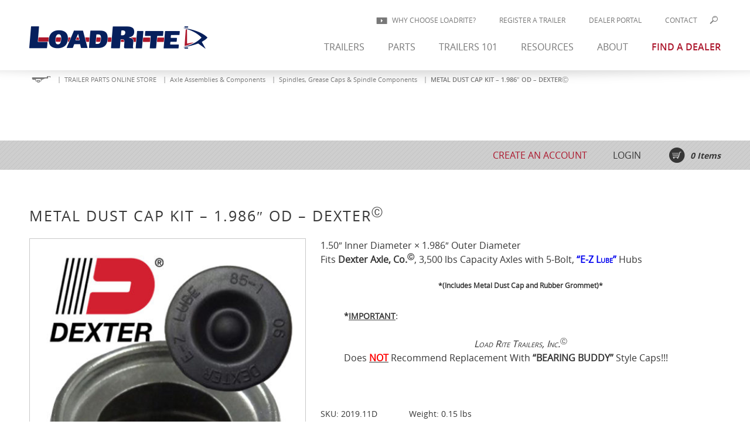

--- FILE ---
content_type: text/html; charset=UTF-8
request_url: https://www.loadrite.com/trailer-parts/axle-assemblies-and-components/spindles-grease-caps-components/metal-dust-cap-kit-1-986-od-dexter/
body_size: 18429
content:
<!doctype html>
<!--[if lt IE 7 ]> <html class="ie ie6 no-js" dir="ltr" lang="en-US"> <![endif]-->
<!--[if IE 7 ]>    <html class="ie ie7 no-js" dir="ltr" lang="en-US"> <![endif]-->
<!--[if IE 8 ]>    <html class="ie ie8 no-js" dir="ltr" lang="en-US"> <![endif]-->
<!--[if IE 9 ]>    <html class="ie ie9 no-js" dir="ltr" lang="en-US"> <![endif]-->
<!--[if gt IE 9]><!--><html class="no-js" dir="ltr" lang="en-US"><!--<![endif]-->
<head profile="http://gmpg.org/xfn/11">
<meta http-equiv="Content-Type" content="text/html; charset=UTF-8" />
<meta name="viewport" content="width=device-width, initial-scale=1" />
<meta name="viewport" content="width=device-width, initial-scale=1, maximum-scale=1.0, user-scalable=no" /><meta name='robots' content='index, follow, max-image-preview:large, max-snippet:-1, max-video-preview:-1' />

<!-- Google Tag Manager for WordPress by gtm4wp.com -->
<script data-cfasync="false" data-pagespeed-no-defer>
	var gtm4wp_datalayer_name = "dataLayer";
	var dataLayer = dataLayer || [];
	const gtm4wp_use_sku_instead = 0;
	const gtm4wp_currency = 'USD';
	const gtm4wp_product_per_impression = 10;
	const gtm4wp_clear_ecommerce = false;
	const gtm4wp_datalayer_max_timeout = 2000;
</script>
<!-- End Google Tag Manager for WordPress by gtm4wp.com -->
	<!-- This site is optimized with the Yoast SEO plugin v26.7 - https://yoast.com/wordpress/plugins/seo/ -->
	<title>METAL DUST CAP KIT - 1.986&quot; OD - DEXTERⒸ | Load Rite Trailers</title>
	<meta name="description" content="BEARING PROTECTOR KIT, 1.980/SUP-R-LUBE DUST CAP W/GROMMET (DEXTER)  SKU: 2019.11D" />
	<link rel="canonical" href="https://www.loadrite.com/trailer-parts/axle-assemblies-and-components/spindles-grease-caps-components/metal-dust-cap-kit-1-986-od-dexter/" />
	<meta property="og:locale" content="en_US" />
	<meta property="og:type" content="article" />
	<meta property="og:title" content="METAL DUST CAP KIT - 1.986&quot; OD - DEXTERⒸ | Load Rite Trailers" />
	<meta property="og:description" content="BEARING PROTECTOR KIT, 1.980/SUP-R-LUBE DUST CAP W/GROMMET (DEXTER)  SKU: 2019.11D" />
	<meta property="og:url" content="https://www.loadrite.com/trailer-parts/axle-assemblies-and-components/spindles-grease-caps-components/metal-dust-cap-kit-1-986-od-dexter/" />
	<meta property="og:site_name" content="Load Rite" />
	<meta property="article:modified_time" content="2025-01-31T18:02:25+00:00" />
	<meta property="og:image" content="https://www.loadrite.com/wp-content/uploads/2017/02/2019-11D-1.jpg" />
	<meta property="og:image:width" content="513" />
	<meta property="og:image:height" content="746" />
	<meta property="og:image:type" content="image/jpeg" />
	<meta name="twitter:card" content="summary_large_image" />
	<meta name="twitter:label1" content="Est. reading time" />
	<meta name="twitter:data1" content="1 minute" />
	<script type="application/ld+json" class="yoast-schema-graph">{"@context":"https://schema.org","@graph":[{"@type":"WebPage","@id":"https://www.loadrite.com/trailer-parts/axle-assemblies-and-components/spindles-grease-caps-components/metal-dust-cap-kit-1-986-od-dexter/","url":"https://www.loadrite.com/trailer-parts/axle-assemblies-and-components/spindles-grease-caps-components/metal-dust-cap-kit-1-986-od-dexter/","name":"METAL DUST CAP KIT - 1.986\" OD - DEXTERⒸ | Load Rite Trailers","isPartOf":{"@id":"https://www.loadrite.com/#website"},"primaryImageOfPage":{"@id":"https://www.loadrite.com/trailer-parts/axle-assemblies-and-components/spindles-grease-caps-components/metal-dust-cap-kit-1-986-od-dexter/#primaryimage"},"image":{"@id":"https://www.loadrite.com/trailer-parts/axle-assemblies-and-components/spindles-grease-caps-components/metal-dust-cap-kit-1-986-od-dexter/#primaryimage"},"thumbnailUrl":"https://www.loadrite.com/wp-content/uploads/2017/02/2019-11D-1.jpg","datePublished":"2017-02-16T20:37:53+00:00","dateModified":"2025-01-31T18:02:25+00:00","description":"BEARING PROTECTOR KIT, 1.980/SUP-R-LUBE DUST CAP W/GROMMET (DEXTER) SKU: 2019.11D","breadcrumb":{"@id":"https://www.loadrite.com/trailer-parts/axle-assemblies-and-components/spindles-grease-caps-components/metal-dust-cap-kit-1-986-od-dexter/#breadcrumb"},"inLanguage":"en-US","potentialAction":[{"@type":"ReadAction","target":["https://www.loadrite.com/trailer-parts/axle-assemblies-and-components/spindles-grease-caps-components/metal-dust-cap-kit-1-986-od-dexter/"]}]},{"@type":"ImageObject","inLanguage":"en-US","@id":"https://www.loadrite.com/trailer-parts/axle-assemblies-and-components/spindles-grease-caps-components/metal-dust-cap-kit-1-986-od-dexter/#primaryimage","url":"https://www.loadrite.com/wp-content/uploads/2017/02/2019-11D-1.jpg","contentUrl":"https://www.loadrite.com/wp-content/uploads/2017/02/2019-11D-1.jpg","width":513,"height":746},{"@type":"BreadcrumbList","@id":"https://www.loadrite.com/trailer-parts/axle-assemblies-and-components/spindles-grease-caps-components/metal-dust-cap-kit-1-986-od-dexter/#breadcrumb","itemListElement":[{"@type":"ListItem","position":1,"name":"","item":"https://www.loadrite.com/"},{"@type":"ListItem","position":2,"name":"TRAILER PARTS ONLINE STORE","item":"https://www.loadrite.com/trailer-parts/"},{"@type":"ListItem","position":3,"name":"Axle Assemblies &amp; Components","item":"https://www.loadrite.com/product-category/axle-assemblies-and-components/"},{"@type":"ListItem","position":4,"name":"Spindles, Grease Caps &amp; Spindle Components","item":"https://www.loadrite.com/product-category/axle-assemblies-and-components/spindles-grease-caps-components/"},{"@type":"ListItem","position":5,"name":"METAL DUST CAP KIT &#8211; 1.986&#8243; OD &#8211; DEXTERⒸ"}]},{"@type":"WebSite","@id":"https://www.loadrite.com/#website","url":"https://www.loadrite.com/","name":"Load Rite","description":"Trailers for you.","potentialAction":[{"@type":"SearchAction","target":{"@type":"EntryPoint","urlTemplate":"https://www.loadrite.com/?s={search_term_string}"},"query-input":{"@type":"PropertyValueSpecification","valueRequired":true,"valueName":"search_term_string"}}],"inLanguage":"en-US"}]}</script>
	<!-- / Yoast SEO plugin. -->


<link rel='dns-prefetch' href='//www.google.com' />
<link rel='dns-prefetch' href='//fonts.googleapis.com' />
<link rel="alternate" title="oEmbed (JSON)" type="application/json+oembed" href="https://www.loadrite.com/wp-json/oembed/1.0/embed?url=https%3A%2F%2Fwww.loadrite.com%2Ftrailer-parts%2Faxle-assemblies-and-components%2Fspindles-grease-caps-components%2Fmetal-dust-cap-kit-1-986-od-dexter%2F" />
<link rel="alternate" title="oEmbed (XML)" type="text/xml+oembed" href="https://www.loadrite.com/wp-json/oembed/1.0/embed?url=https%3A%2F%2Fwww.loadrite.com%2Ftrailer-parts%2Faxle-assemblies-and-components%2Fspindles-grease-caps-components%2Fmetal-dust-cap-kit-1-986-od-dexter%2F&#038;format=xml" />
<style id='wp-img-auto-sizes-contain-inline-css' type='text/css'>
img:is([sizes=auto i],[sizes^="auto," i]){contain-intrinsic-size:3000px 1500px}
/*# sourceURL=wp-img-auto-sizes-contain-inline-css */
</style>
<link rel='stylesheet' id='synapse-starter-theme-css' href='https://www.loadrite.com/wp-content/themes/loadrite/style.css?x44586&amp;v=1663883345&#038;ver=0.1' type='text/css' media='all' />
<style id='wp-emoji-styles-inline-css' type='text/css'>

	img.wp-smiley, img.emoji {
		display: inline !important;
		border: none !important;
		box-shadow: none !important;
		height: 1em !important;
		width: 1em !important;
		margin: 0 0.07em !important;
		vertical-align: -0.1em !important;
		background: none !important;
		padding: 0 !important;
	}
/*# sourceURL=wp-emoji-styles-inline-css */
</style>
<style id='wp-block-library-inline-css' type='text/css'>
:root{--wp-block-synced-color:#7a00df;--wp-block-synced-color--rgb:122,0,223;--wp-bound-block-color:var(--wp-block-synced-color);--wp-editor-canvas-background:#ddd;--wp-admin-theme-color:#007cba;--wp-admin-theme-color--rgb:0,124,186;--wp-admin-theme-color-darker-10:#006ba1;--wp-admin-theme-color-darker-10--rgb:0,107,160.5;--wp-admin-theme-color-darker-20:#005a87;--wp-admin-theme-color-darker-20--rgb:0,90,135;--wp-admin-border-width-focus:2px}@media (min-resolution:192dpi){:root{--wp-admin-border-width-focus:1.5px}}.wp-element-button{cursor:pointer}:root .has-very-light-gray-background-color{background-color:#eee}:root .has-very-dark-gray-background-color{background-color:#313131}:root .has-very-light-gray-color{color:#eee}:root .has-very-dark-gray-color{color:#313131}:root .has-vivid-green-cyan-to-vivid-cyan-blue-gradient-background{background:linear-gradient(135deg,#00d084,#0693e3)}:root .has-purple-crush-gradient-background{background:linear-gradient(135deg,#34e2e4,#4721fb 50%,#ab1dfe)}:root .has-hazy-dawn-gradient-background{background:linear-gradient(135deg,#faaca8,#dad0ec)}:root .has-subdued-olive-gradient-background{background:linear-gradient(135deg,#fafae1,#67a671)}:root .has-atomic-cream-gradient-background{background:linear-gradient(135deg,#fdd79a,#004a59)}:root .has-nightshade-gradient-background{background:linear-gradient(135deg,#330968,#31cdcf)}:root .has-midnight-gradient-background{background:linear-gradient(135deg,#020381,#2874fc)}:root{--wp--preset--font-size--normal:16px;--wp--preset--font-size--huge:42px}.has-regular-font-size{font-size:1em}.has-larger-font-size{font-size:2.625em}.has-normal-font-size{font-size:var(--wp--preset--font-size--normal)}.has-huge-font-size{font-size:var(--wp--preset--font-size--huge)}.has-text-align-center{text-align:center}.has-text-align-left{text-align:left}.has-text-align-right{text-align:right}.has-fit-text{white-space:nowrap!important}#end-resizable-editor-section{display:none}.aligncenter{clear:both}.items-justified-left{justify-content:flex-start}.items-justified-center{justify-content:center}.items-justified-right{justify-content:flex-end}.items-justified-space-between{justify-content:space-between}.screen-reader-text{border:0;clip-path:inset(50%);height:1px;margin:-1px;overflow:hidden;padding:0;position:absolute;width:1px;word-wrap:normal!important}.screen-reader-text:focus{background-color:#ddd;clip-path:none;color:#444;display:block;font-size:1em;height:auto;left:5px;line-height:normal;padding:15px 23px 14px;text-decoration:none;top:5px;width:auto;z-index:100000}html :where(.has-border-color){border-style:solid}html :where([style*=border-top-color]){border-top-style:solid}html :where([style*=border-right-color]){border-right-style:solid}html :where([style*=border-bottom-color]){border-bottom-style:solid}html :where([style*=border-left-color]){border-left-style:solid}html :where([style*=border-width]){border-style:solid}html :where([style*=border-top-width]){border-top-style:solid}html :where([style*=border-right-width]){border-right-style:solid}html :where([style*=border-bottom-width]){border-bottom-style:solid}html :where([style*=border-left-width]){border-left-style:solid}html :where(img[class*=wp-image-]){height:auto;max-width:100%}:where(figure){margin:0 0 1em}html :where(.is-position-sticky){--wp-admin--admin-bar--position-offset:var(--wp-admin--admin-bar--height,0px)}@media screen and (max-width:600px){html :where(.is-position-sticky){--wp-admin--admin-bar--position-offset:0px}}

/*# sourceURL=wp-block-library-inline-css */
</style><link rel='stylesheet' id='wc-blocks-style-css' href='https://www.loadrite.com/wp-content/plugins/woocommerce/assets/client/blocks/wc-blocks.css?x44586&amp;ver=wc-10.4.3' type='text/css' media='all' />
<style id='global-styles-inline-css' type='text/css'>
:root{--wp--preset--aspect-ratio--square: 1;--wp--preset--aspect-ratio--4-3: 4/3;--wp--preset--aspect-ratio--3-4: 3/4;--wp--preset--aspect-ratio--3-2: 3/2;--wp--preset--aspect-ratio--2-3: 2/3;--wp--preset--aspect-ratio--16-9: 16/9;--wp--preset--aspect-ratio--9-16: 9/16;--wp--preset--color--black: #000000;--wp--preset--color--cyan-bluish-gray: #abb8c3;--wp--preset--color--white: #ffffff;--wp--preset--color--pale-pink: #f78da7;--wp--preset--color--vivid-red: #cf2e2e;--wp--preset--color--luminous-vivid-orange: #ff6900;--wp--preset--color--luminous-vivid-amber: #fcb900;--wp--preset--color--light-green-cyan: #7bdcb5;--wp--preset--color--vivid-green-cyan: #00d084;--wp--preset--color--pale-cyan-blue: #8ed1fc;--wp--preset--color--vivid-cyan-blue: #0693e3;--wp--preset--color--vivid-purple: #9b51e0;--wp--preset--gradient--vivid-cyan-blue-to-vivid-purple: linear-gradient(135deg,rgb(6,147,227) 0%,rgb(155,81,224) 100%);--wp--preset--gradient--light-green-cyan-to-vivid-green-cyan: linear-gradient(135deg,rgb(122,220,180) 0%,rgb(0,208,130) 100%);--wp--preset--gradient--luminous-vivid-amber-to-luminous-vivid-orange: linear-gradient(135deg,rgb(252,185,0) 0%,rgb(255,105,0) 100%);--wp--preset--gradient--luminous-vivid-orange-to-vivid-red: linear-gradient(135deg,rgb(255,105,0) 0%,rgb(207,46,46) 100%);--wp--preset--gradient--very-light-gray-to-cyan-bluish-gray: linear-gradient(135deg,rgb(238,238,238) 0%,rgb(169,184,195) 100%);--wp--preset--gradient--cool-to-warm-spectrum: linear-gradient(135deg,rgb(74,234,220) 0%,rgb(151,120,209) 20%,rgb(207,42,186) 40%,rgb(238,44,130) 60%,rgb(251,105,98) 80%,rgb(254,248,76) 100%);--wp--preset--gradient--blush-light-purple: linear-gradient(135deg,rgb(255,206,236) 0%,rgb(152,150,240) 100%);--wp--preset--gradient--blush-bordeaux: linear-gradient(135deg,rgb(254,205,165) 0%,rgb(254,45,45) 50%,rgb(107,0,62) 100%);--wp--preset--gradient--luminous-dusk: linear-gradient(135deg,rgb(255,203,112) 0%,rgb(199,81,192) 50%,rgb(65,88,208) 100%);--wp--preset--gradient--pale-ocean: linear-gradient(135deg,rgb(255,245,203) 0%,rgb(182,227,212) 50%,rgb(51,167,181) 100%);--wp--preset--gradient--electric-grass: linear-gradient(135deg,rgb(202,248,128) 0%,rgb(113,206,126) 100%);--wp--preset--gradient--midnight: linear-gradient(135deg,rgb(2,3,129) 0%,rgb(40,116,252) 100%);--wp--preset--font-size--small: 13px;--wp--preset--font-size--medium: 20px;--wp--preset--font-size--large: 36px;--wp--preset--font-size--x-large: 42px;--wp--preset--spacing--20: 0.44rem;--wp--preset--spacing--30: 0.67rem;--wp--preset--spacing--40: 1rem;--wp--preset--spacing--50: 1.5rem;--wp--preset--spacing--60: 2.25rem;--wp--preset--spacing--70: 3.38rem;--wp--preset--spacing--80: 5.06rem;--wp--preset--shadow--natural: 6px 6px 9px rgba(0, 0, 0, 0.2);--wp--preset--shadow--deep: 12px 12px 50px rgba(0, 0, 0, 0.4);--wp--preset--shadow--sharp: 6px 6px 0px rgba(0, 0, 0, 0.2);--wp--preset--shadow--outlined: 6px 6px 0px -3px rgb(255, 255, 255), 6px 6px rgb(0, 0, 0);--wp--preset--shadow--crisp: 6px 6px 0px rgb(0, 0, 0);}:where(.is-layout-flex){gap: 0.5em;}:where(.is-layout-grid){gap: 0.5em;}body .is-layout-flex{display: flex;}.is-layout-flex{flex-wrap: wrap;align-items: center;}.is-layout-flex > :is(*, div){margin: 0;}body .is-layout-grid{display: grid;}.is-layout-grid > :is(*, div){margin: 0;}:where(.wp-block-columns.is-layout-flex){gap: 2em;}:where(.wp-block-columns.is-layout-grid){gap: 2em;}:where(.wp-block-post-template.is-layout-flex){gap: 1.25em;}:where(.wp-block-post-template.is-layout-grid){gap: 1.25em;}.has-black-color{color: var(--wp--preset--color--black) !important;}.has-cyan-bluish-gray-color{color: var(--wp--preset--color--cyan-bluish-gray) !important;}.has-white-color{color: var(--wp--preset--color--white) !important;}.has-pale-pink-color{color: var(--wp--preset--color--pale-pink) !important;}.has-vivid-red-color{color: var(--wp--preset--color--vivid-red) !important;}.has-luminous-vivid-orange-color{color: var(--wp--preset--color--luminous-vivid-orange) !important;}.has-luminous-vivid-amber-color{color: var(--wp--preset--color--luminous-vivid-amber) !important;}.has-light-green-cyan-color{color: var(--wp--preset--color--light-green-cyan) !important;}.has-vivid-green-cyan-color{color: var(--wp--preset--color--vivid-green-cyan) !important;}.has-pale-cyan-blue-color{color: var(--wp--preset--color--pale-cyan-blue) !important;}.has-vivid-cyan-blue-color{color: var(--wp--preset--color--vivid-cyan-blue) !important;}.has-vivid-purple-color{color: var(--wp--preset--color--vivid-purple) !important;}.has-black-background-color{background-color: var(--wp--preset--color--black) !important;}.has-cyan-bluish-gray-background-color{background-color: var(--wp--preset--color--cyan-bluish-gray) !important;}.has-white-background-color{background-color: var(--wp--preset--color--white) !important;}.has-pale-pink-background-color{background-color: var(--wp--preset--color--pale-pink) !important;}.has-vivid-red-background-color{background-color: var(--wp--preset--color--vivid-red) !important;}.has-luminous-vivid-orange-background-color{background-color: var(--wp--preset--color--luminous-vivid-orange) !important;}.has-luminous-vivid-amber-background-color{background-color: var(--wp--preset--color--luminous-vivid-amber) !important;}.has-light-green-cyan-background-color{background-color: var(--wp--preset--color--light-green-cyan) !important;}.has-vivid-green-cyan-background-color{background-color: var(--wp--preset--color--vivid-green-cyan) !important;}.has-pale-cyan-blue-background-color{background-color: var(--wp--preset--color--pale-cyan-blue) !important;}.has-vivid-cyan-blue-background-color{background-color: var(--wp--preset--color--vivid-cyan-blue) !important;}.has-vivid-purple-background-color{background-color: var(--wp--preset--color--vivid-purple) !important;}.has-black-border-color{border-color: var(--wp--preset--color--black) !important;}.has-cyan-bluish-gray-border-color{border-color: var(--wp--preset--color--cyan-bluish-gray) !important;}.has-white-border-color{border-color: var(--wp--preset--color--white) !important;}.has-pale-pink-border-color{border-color: var(--wp--preset--color--pale-pink) !important;}.has-vivid-red-border-color{border-color: var(--wp--preset--color--vivid-red) !important;}.has-luminous-vivid-orange-border-color{border-color: var(--wp--preset--color--luminous-vivid-orange) !important;}.has-luminous-vivid-amber-border-color{border-color: var(--wp--preset--color--luminous-vivid-amber) !important;}.has-light-green-cyan-border-color{border-color: var(--wp--preset--color--light-green-cyan) !important;}.has-vivid-green-cyan-border-color{border-color: var(--wp--preset--color--vivid-green-cyan) !important;}.has-pale-cyan-blue-border-color{border-color: var(--wp--preset--color--pale-cyan-blue) !important;}.has-vivid-cyan-blue-border-color{border-color: var(--wp--preset--color--vivid-cyan-blue) !important;}.has-vivid-purple-border-color{border-color: var(--wp--preset--color--vivid-purple) !important;}.has-vivid-cyan-blue-to-vivid-purple-gradient-background{background: var(--wp--preset--gradient--vivid-cyan-blue-to-vivid-purple) !important;}.has-light-green-cyan-to-vivid-green-cyan-gradient-background{background: var(--wp--preset--gradient--light-green-cyan-to-vivid-green-cyan) !important;}.has-luminous-vivid-amber-to-luminous-vivid-orange-gradient-background{background: var(--wp--preset--gradient--luminous-vivid-amber-to-luminous-vivid-orange) !important;}.has-luminous-vivid-orange-to-vivid-red-gradient-background{background: var(--wp--preset--gradient--luminous-vivid-orange-to-vivid-red) !important;}.has-very-light-gray-to-cyan-bluish-gray-gradient-background{background: var(--wp--preset--gradient--very-light-gray-to-cyan-bluish-gray) !important;}.has-cool-to-warm-spectrum-gradient-background{background: var(--wp--preset--gradient--cool-to-warm-spectrum) !important;}.has-blush-light-purple-gradient-background{background: var(--wp--preset--gradient--blush-light-purple) !important;}.has-blush-bordeaux-gradient-background{background: var(--wp--preset--gradient--blush-bordeaux) !important;}.has-luminous-dusk-gradient-background{background: var(--wp--preset--gradient--luminous-dusk) !important;}.has-pale-ocean-gradient-background{background: var(--wp--preset--gradient--pale-ocean) !important;}.has-electric-grass-gradient-background{background: var(--wp--preset--gradient--electric-grass) !important;}.has-midnight-gradient-background{background: var(--wp--preset--gradient--midnight) !important;}.has-small-font-size{font-size: var(--wp--preset--font-size--small) !important;}.has-medium-font-size{font-size: var(--wp--preset--font-size--medium) !important;}.has-large-font-size{font-size: var(--wp--preset--font-size--large) !important;}.has-x-large-font-size{font-size: var(--wp--preset--font-size--x-large) !important;}
/*# sourceURL=global-styles-inline-css */
</style>

<style id='classic-theme-styles-inline-css' type='text/css'>
/*! This file is auto-generated */
.wp-block-button__link{color:#fff;background-color:#32373c;border-radius:9999px;box-shadow:none;text-decoration:none;padding:calc(.667em + 2px) calc(1.333em + 2px);font-size:1.125em}.wp-block-file__button{background:#32373c;color:#fff;text-decoration:none}
/*# sourceURL=/wp-includes/css/classic-themes.min.css */
</style>
<link rel='stylesheet' id='contact-form-7-css' href='https://www.loadrite.com/wp-content/plugins/contact-form-7/includes/css/styles.css?x44586&amp;ver=6.1.4' type='text/css' media='all' />
<link rel='stylesheet' id='syn-form-validation-css' href='https://www.loadrite.com/wp-content/plugins/syn-custom/dist/css/form-validation.min.css?x44586&amp;ver=b2d32b7095dbb9bea40d8ffc126d8859' type='text/css' media='all' />
<link rel='stylesheet' id='woocommerce-layout-css' href='https://www.loadrite.com/wp-content/plugins/woocommerce/assets/css/woocommerce-layout.css?x44586&amp;ver=10.4.3' type='text/css' media='all' />
<link rel='stylesheet' id='woocommerce-smallscreen-css' href='https://www.loadrite.com/wp-content/plugins/woocommerce/assets/css/woocommerce-smallscreen.css?x44586&amp;ver=10.4.3' type='text/css' media='only screen and (max-width: 768px)' />
<link rel='stylesheet' id='woocommerce-general-css' href='https://www.loadrite.com/wp-content/plugins/woocommerce/assets/css/woocommerce.css?x44586&amp;ver=10.4.3' type='text/css' media='all' />
<style id='woocommerce-inline-inline-css' type='text/css'>
.woocommerce form .form-row .required { visibility: visible; }
/*# sourceURL=woocommerce-inline-inline-css */
</style>
<link rel='stylesheet' id='gateway-css' href='https://www.loadrite.com/wp-content/plugins/woocommerce-paypal-payments/modules/ppcp-button/assets/css/gateway.css?x44586&amp;ver=3.3.2' type='text/css' media='all' />
<link rel='stylesheet' id='slick-css' href='https://www.loadrite.com/wp-content/themes/loadrite/assets/plugins/jquery.slick/slick.css?x44586&amp;ver=1.5.0' type='text/css' media='' />
<link rel='stylesheet' id='slick-theme-css' href='https://www.loadrite.com/wp-content/themes/loadrite/assets/plugins/jquery.slick/slick-theme.css?x44586&amp;ver=1.5.0' type='text/css' media='' />
<link rel='stylesheet' id='fancybox-styles-css' href='https://www.loadrite.com/wp-content/themes/loadrite/assets/plugins/fancybox/jquery.fancybox.css?x44586&amp;ver=2.1.5' type='text/css' media='' />
<link rel='stylesheet' id='mmenu-css' href='https://www.loadrite.com/wp-content/themes/loadrite/assets/plugins/jquery.mmenu/css/jquery.mmenu.all.css?x44586&amp;ver=5.2.0' type='text/css' media='' />
<link rel='stylesheet' id='simplePagination_styles-css' href='https://www.loadrite.com/wp-content/themes/loadrite/assets/plugins/simplePagination/simplePagination.css?x44586&amp;ver=5.2.0' type='text/css' media='' />
<link rel='stylesheet' id='foundation5-css' href='https://www.loadrite.com/wp-content/themes/loadrite/assets/plugins/foundation-5.5.2.custom/css/foundation.css?x44586&amp;ver=5.2.0' type='text/css' media='' />
<link rel='stylesheet' id='dealer-portal-css-css' href='https://www.loadrite.com/wp-content/themes/loadrite/dealer-portal/includes/document-center.css?x44586&amp;ver=5.2.0' type='text/css' media='' />
<link rel='stylesheet' id='font-open-sans-css' href='https://fonts.googleapis.com/css?family=Open+Sans%3A400%2C300%2C600%2C700%2C800%2C300italic%2C400italic%2C600italic%2C700italic%2C800italic&#038;ver=5.2.0' type='text/css' media='' />
<link rel='stylesheet' id='theme-css' href='https://www.loadrite.com/wp-content/themes/loadrite/assets/css/theme/theme.css?x44586&amp;ver=b2d32b7095dbb9bea40d8ffc126d8859' type='text/css' media='' />
<link rel='stylesheet' id='theme-override-css' href='https://www.loadrite.com/wp-content/themes/loadrite/assets/css/theme/theme-override.css?x44586&amp;ver=b2d32b7095dbb9bea40d8ffc126d8859' type='text/css' media='' />
<script type="text/javascript" src="https://www.loadrite.com/wp-includes/js/jquery/jquery.min.js?x44586&amp;ver=3.7.1" id="jquery-core-js"></script>
<script type="text/javascript" src="https://www.loadrite.com/wp-includes/js/jquery/jquery-migrate.min.js?x44586&amp;ver=3.4.1" id="jquery-migrate-js"></script>
<script type="text/javascript" src="https://www.loadrite.com/wp-content/plugins/recaptcha-woo/js/rcfwc.js?x44586&amp;ver=1.0" id="rcfwc-js-js" defer="defer" data-wp-strategy="defer"></script>
<script type="text/javascript" src="https://www.google.com/recaptcha/api.js?hl=en_US" id="recaptcha-js" defer="defer" data-wp-strategy="defer"></script>
<script type="text/javascript" src="https://www.loadrite.com/wp-content/plugins/syn-frontend/assets/js/syn-scripts.js?x44586&amp;ver=1.0" id="syn-scripts-js"></script>
<script type="text/javascript" src="https://www.loadrite.com/wp-content/plugins/woocommerce/assets/js/jquery-blockui/jquery.blockUI.min.js?x44586&amp;ver=2.7.0-wc.10.4.3" id="wc-jquery-blockui-js" defer="defer" data-wp-strategy="defer"></script>
<script type="text/javascript" id="wc-add-to-cart-js-extra">
/* <![CDATA[ */
var wc_add_to_cart_params = {"ajax_url":"/wp-admin/admin-ajax.php","wc_ajax_url":"/?wc-ajax=%%endpoint%%","i18n_view_cart":"View cart","cart_url":"https://www.loadrite.com/trailer-parts/cart/","is_cart":"","cart_redirect_after_add":"no"};
//# sourceURL=wc-add-to-cart-js-extra
/* ]]> */
</script>
<script type="text/javascript" src="https://www.loadrite.com/wp-content/plugins/woocommerce/assets/js/frontend/add-to-cart.min.js?x44586&amp;ver=10.4.3" id="wc-add-to-cart-js" defer="defer" data-wp-strategy="defer"></script>
<script type="text/javascript" id="wc-single-product-js-extra">
/* <![CDATA[ */
var wc_single_product_params = {"i18n_required_rating_text":"Please select a rating","i18n_rating_options":["1 of 5 stars","2 of 5 stars","3 of 5 stars","4 of 5 stars","5 of 5 stars"],"i18n_product_gallery_trigger_text":"View full-screen image gallery","review_rating_required":"yes","flexslider":{"rtl":false,"animation":"slide","smoothHeight":true,"directionNav":false,"controlNav":"thumbnails","slideshow":false,"animationSpeed":500,"animationLoop":false,"allowOneSlide":false},"zoom_enabled":"","zoom_options":[],"photoswipe_enabled":"","photoswipe_options":{"shareEl":false,"closeOnScroll":false,"history":false,"hideAnimationDuration":0,"showAnimationDuration":0},"flexslider_enabled":""};
//# sourceURL=wc-single-product-js-extra
/* ]]> */
</script>
<script type="text/javascript" src="https://www.loadrite.com/wp-content/plugins/woocommerce/assets/js/frontend/single-product.min.js?x44586&amp;ver=10.4.3" id="wc-single-product-js" defer="defer" data-wp-strategy="defer"></script>
<script type="text/javascript" src="https://www.loadrite.com/wp-content/plugins/woocommerce/assets/js/js-cookie/js.cookie.min.js?x44586&amp;ver=2.1.4-wc.10.4.3" id="wc-js-cookie-js" defer="defer" data-wp-strategy="defer"></script>
<script type="text/javascript" id="woocommerce-js-extra">
/* <![CDATA[ */
var woocommerce_params = {"ajax_url":"/wp-admin/admin-ajax.php","wc_ajax_url":"/?wc-ajax=%%endpoint%%","i18n_password_show":"Show password","i18n_password_hide":"Hide password"};
//# sourceURL=woocommerce-js-extra
/* ]]> */
</script>
<script type="text/javascript" src="https://www.loadrite.com/wp-content/plugins/woocommerce/assets/js/frontend/woocommerce.min.js?x44586&amp;ver=10.4.3" id="woocommerce-js" defer="defer" data-wp-strategy="defer"></script>
<script type="text/javascript" src="https://www.loadrite.com/wp-content/themes/loadrite/assets/plugins/modernizr/modernizr.js?x44586&amp;ver=2.8.3" id="modernizr-js"></script>
<script type="text/javascript" src="https://www.loadrite.com/wp-content/themes/loadrite/assets/plugins/mixitup-master/build/jquery.mixitup.min.js?x44586&amp;ver=5.2.0" id="mixitup-js"></script>
<script type="text/javascript" src="https://www.loadrite.com/wp-content/themes/loadrite/assets/plugins/mixitup-pagination/build/jquery.mixitup-pagination.min.js?x44586&amp;ver=5.2.0" id="mixitup-pagination-js"></script>
<link rel="https://api.w.org/" href="https://www.loadrite.com/wp-json/" /><link rel="alternate" title="JSON" type="application/json" href="https://www.loadrite.com/wp-json/wp/v2/product/6947" /><link rel='shortlink' href='https://www.loadrite.com/?p=6947' />

<!-- Google Tag Manager for WordPress by gtm4wp.com -->
<!-- GTM Container placement set to footer -->
<script data-cfasync="false" data-pagespeed-no-defer>
	var dataLayer_content = {"pagePostType":"product","pagePostType2":"single-product","pagePostAuthor":"Inside Sales","productRatingCounts":[],"productAverageRating":0,"productReviewCount":0,"productType":"simple","productIsVariable":0};
	dataLayer.push( dataLayer_content );
</script>
<script data-cfasync="false" data-pagespeed-no-defer>
(function(w,d,s,l,i){w[l]=w[l]||[];w[l].push({'gtm.start':
new Date().getTime(),event:'gtm.js'});var f=d.getElementsByTagName(s)[0],
j=d.createElement(s),dl=l!='dataLayer'?'&l='+l:'';j.async=true;j.src=
'//www.googletagmanager.com/gtm.js?id='+i+dl;f.parentNode.insertBefore(j,f);
})(window,document,'script','dataLayer','GTM-MNB2SN');
</script>
<!-- End Google Tag Manager for WordPress by gtm4wp.com --><link rel="apple-touch-icon" sizes="57x57" href="https://www.loadrite.com/wp-content/themes/loadrite/assets/images/favicon/apple-touch-icon-57x57.png">
<link rel="apple-touch-icon" sizes="60x60" href="https://www.loadrite.com/wp-content/themes/loadrite/assets/images/favicon/apple-touch-icon-60x60.png">
<link rel="apple-touch-icon" sizes="72x72" href="https://www.loadrite.com/wp-content/themes/loadrite/assets/images/favicon/apple-touch-icon-72x72.png">
<link rel="apple-touch-icon" sizes="76x76" href="https://www.loadrite.com/wp-content/themes/loadrite/assets/images/favicon/apple-touch-icon-76x76.png">
<link rel="apple-touch-icon" sizes="114x114" href="https://www.loadrite.com/wp-content/themes/loadrite/assets/images/favicon/apple-touch-icon-114x114.png">
<link rel="apple-touch-icon" sizes="120x120" href="https://www.loadrite.com/wp-content/themes/loadrite/assets/images/favicon/apple-touch-icon-120x120.png">
<link rel="apple-touch-icon" sizes="144x144" href="https://www.loadrite.com/wp-content/themes/loadrite/assets/images/favicon/apple-touch-icon-144x144.png">
<link rel="apple-touch-icon" sizes="152x152" href="https://www.loadrite.com/wp-content/themes/loadrite/assets/images/favicon/apple-touch-icon-152x152.png">
<link rel="apple-touch-icon" sizes="180x180" href="https://www.loadrite.com/wp-content/themes/loadrite/assets/images/favicon/apple-touch-icon-180x180.png">
<link rel="icon" type="image/png" href="https://www.loadrite.com/wp-content/themes/loadrite/assets/images/favicon/favicon-32x32.png" sizes="32x32">
<link rel="icon" type="image/png" href="https://www.loadrite.com/wp-content/themes/loadrite/assets/images/favicon/favicon-194x194.png" sizes="194x194">
<link rel="icon" type="image/png" href="https://www.loadrite.com/wp-content/themes/loadrite/assets/images/favicon/favicon-96x96.png" sizes="96x96">
<link rel="icon" type="image/png" href="https://www.loadrite.com/wp-content/themes/loadrite/assets/images/favicon/android-chrome-192x192.png" sizes="192x192">
<link rel="icon" type="image/png" href="https://www.loadrite.com/wp-content/themes/loadrite/assets/images/favicon/favicon-16x16.png" sizes="16x16">
<link rel="manifest" href="https://www.loadrite.com/wp-content/themes/loadrite/assets/images/favicon/manifest.json">
<link rel="shortcut icon" href="https://www.loadrite.com/wp-content/themes/loadrite/assets/images/favicon/favicon.ico">
<meta name="msapplication-TileColor" content="#ffffff"><meta name="msapplication-TileImage" content="https://www.loadrite.com/wp-content/themes/loadrite/assets/images/favicon/mstile-144x144.png?02/2/26-09:20:44">
<meta name="msapplication-config" content="https://www.loadrite.com/wp-content/themes/loadrite/assets/images/favicon/browserconfig.xml?02/2/26-09:20:44">
<meta name="theme-color" content="#ffffff"><link rel="pingback" href="https://www.loadrite.com/xmlrpc.php" />
	<noscript><style>.woocommerce-product-gallery{ opacity: 1 !important; }</style></noscript>
	<script async src="https://www.paypalobjects.com/insights/v1/paypal-insights.sandbox.min.js"></script>		<style type="text/css" id="wp-custom-css">
			/*
You can add your own CSS here.

Click the help icon above to learn more.
*/
		</style>
		</head>
<body class="wp-singular product-template-default single single-product postid-6947 wp-theme-genesis wp-child-theme-loadrite theme-genesis woocommerce woocommerce-page woocommerce-no-js header-full-width nolayout genesis-breadcrumbs-hidden load-rite site-id-1 metal-dust-cap-kit-1-986-od-dexter"><div class="site-container">
	<div class="sticky-footer-wrap">

		<div class="mobile-nav">
			<div class="mobile-wrap">
				<div class="nav-bg"></div>
				<div class="mobile-btn-close"></div>
				<a href="/" class="logo-wrap">
					<img src="https://www.loadrite.com/wp-content/themes/loadrite/assets/images/logo-header.png" alt="" class="logo">
				</a>

							</div>
		</div>
		<header class="site-header">
			<div class="wrap">
				<a href="/" class="logo-wrap">
					<img src="https://www.loadrite.com/wp-content/themes/loadrite/assets/images/logo-header.png" alt="" class="logo">
				</a>
				<div class="ecomm buttons">
					<a href="https://www.loadrite.com/trailer-parts/account-info/" class="account icon"></a>
					<a href="https://www.loadrite.com/trailer-parts/cart/" class="cart icon red"><span class="cart-item-count">0</span></a>				</div>
				<div class="mobile-btn icon"></div>
				<nav class="main-navigation">
					<ul class="secondary-nav">

						<li id="menu-item-6017" class="youtube vid-modal menu-item menu-item-type-custom menu-item-object-custom menu-item-6017"><a href="https://www.youtube.com/embed/IL9s7Gel2-U?autoplay=1">WHY CHOOSE LOADRITE?</a></li>
<li id="menu-item-4916" class="menu-item menu-item-type-post_type menu-item-object-page menu-item-4916"><a href="https://www.loadrite.com/register/">Register a Trailer</a></li>
<li id="menu-item-38328" class="menu-item menu-item-type-custom menu-item-object-custom menu-item-38328"><a target="_blank" href="https://dealer.loadrite.com/">Dealer Portal</a></li>
<li id="menu-item-4914" class="menu-item menu-item-type-post_type menu-item-object-page menu-item-4914"><a href="https://www.loadrite.com/contact/">Contact</a></li>
						<li class="search">
							<form class="search-form" itemprop="potentialAction" itemscope="" itemtype="http://schema.org/SearchAction" method="get" action="https://www.loadrite.com" role="search">
								<span class="slideout-search"></span>
								<meta itemprop="target" content="https://www.loadrite.com/?s={s}">
								<a href="javascript:void(0)" class="search-close icon"><span>&#xe82c;</span></a>
								<input itemprop="query-input" type="search" name="s" placeholder="What can we help you find?" class="search-input">
								<input type="submit" value="&#xe812;" class="search-submit icon">
							</form>
						</li>
					</ul>
					<ul class="main-nav">
						<li class="bigdrop"><a href="/trailers">Trailers</a>
							<span class="mclick"></span>

						</li>
						<li class="subnav"><a href="/trailer-parts" target="_blank">Parts</a>
							<span class="mclick"></span>
							<ul id="menu-header-main-nav-parts" class="parts menu"><li id="menu-item-4923" class="menu-item menu-item-type-taxonomy menu-item-object-product_cat current-product-ancestor current-menu-parent current-product-parent menu-item-4923"><a href="https://www.loadrite.com/product-category/axle-assemblies-and-components/">Axle Assemblies &#038; Parts</a></li>
<li id="menu-item-4924" class="menu-item menu-item-type-taxonomy menu-item-object-product_cat menu-item-4924"><a href="https://www.loadrite.com/product-category/lights-and-electrical/">Lights &amp; Electrical</a></li>
<li id="menu-item-4925" class="menu-item menu-item-type-taxonomy menu-item-object-product_cat menu-item-4925"><a href="https://www.loadrite.com/product-category/bunks-rollers-and-pivot-bars/">Hull Support Systems</a></li>
<li id="menu-item-4926" class="menu-item menu-item-type-taxonomy menu-item-object-product_cat menu-item-4926"><a href="https://www.loadrite.com/product-category/spare-tire-carriers-2/">Spare Tire Carriers</a></li>
<li id="menu-item-4927" class="menu-item menu-item-type-taxonomy menu-item-object-product_cat menu-item-4927"><a href="https://www.loadrite.com/product-category/brake-components/">Braking</a></li>
<li id="menu-item-4928" class="menu-item menu-item-type-taxonomy menu-item-object-product_cat menu-item-4928"><a href="https://www.loadrite.com/product-category/springs-spring-supports-spring-bushings/">Springs, Supports &#038; Bushings</a></li>
<li id="menu-item-4929" class="menu-item menu-item-type-taxonomy menu-item-object-product_cat menu-item-4929"><a href="https://www.loadrite.com/product-category/couplers-and-tongue-jacks/">Couplers &amp; Tongue Jacks</a></li>
<li id="menu-item-4930" class="menu-item menu-item-type-taxonomy menu-item-object-product_cat menu-item-4930"><a href="https://www.loadrite.com/product-category/trailer-accessories/">Trailer Accessories</a></li>
<li id="menu-item-4931" class="menu-item menu-item-type-taxonomy menu-item-object-product_cat menu-item-4931"><a href="https://www.loadrite.com/product-category/fender-components/">Fender Components</a></li>
<li id="menu-item-4932" class="menu-item menu-item-type-taxonomy menu-item-object-product_cat menu-item-4932"><a href="https://www.loadrite.com/product-category/wheel-assemblies/">Wheel Assemblies &amp; Components</a></li>
<li id="menu-item-4933" class="menu-item menu-item-type-taxonomy menu-item-object-product_cat menu-item-4933"><a href="https://www.loadrite.com/product-category/frame-components/">Frame Components</a></li>
<li id="menu-item-4934" class="menu-item menu-item-type-taxonomy menu-item-object-product_cat menu-item-4934"><a href="https://www.loadrite.com/product-category/winchstand-components/">Winch Stand Parts</a></li>
<li id="menu-item-4935" class="menu-item menu-item-type-taxonomy menu-item-object-product_cat menu-item-4935"><a href="https://www.loadrite.com/product-category/hardware/">Hardware</a></li>
<li id="menu-item-68778" class="menu-item menu-item-type-post_type menu-item-object-page menu-item-68778"><a href="https://www.loadrite.com/trailer-parts/refund_returns/">Part Returns</a></li>
</ul>													</li>
						<li><a href="/trailers-101/">Trailers 101</a></li>
						<li class="subnav"><a href="/resources/">Resources</a>
							<span class="mclick"></span>
							<ul>
								<li id="menu-item-4937" class="menu-item menu-item-type-post_type menu-item-object-page menu-item-4937"><a href="https://www.loadrite.com/resources/faqs/">FAQs</a></li>
<li id="menu-item-4940" class="menu-item menu-item-type-custom menu-item-object-custom menu-item-4940"><a target="_blank" href="/trailer-parts/">Trailer Parts Store</a></li>
<li id="menu-item-4938" class="menu-item menu-item-type-post_type menu-item-object-page menu-item-4938"><a href="https://www.loadrite.com/resources/service-videos/">Service Videos</a></li>
<li id="menu-item-4936" class="menu-item menu-item-type-post_type menu-item-object-page menu-item-4936"><a href="https://www.loadrite.com/resources/documents/">Documents</a></li>
<li id="menu-item-4939" class="menu-item menu-item-type-post_type menu-item-object-page menu-item-4939"><a href="https://www.loadrite.com/resources/warranty/">Warranty Information</a></li>
							</ul>
						</li>
						<li class="subnav"><a href="/about/">About</a>
							<span class="mclick"></span>
							<ul>
								<li id="menu-item-4943" class="menu-item menu-item-type-post_type menu-item-object-page menu-item-4943"><a href="https://www.loadrite.com/about/why-choose-loadrite/">Why Choose Load Rite?</a></li>
<li id="menu-item-4945" class="menu-item menu-item-type-custom menu-item-object-custom menu-item-4945"><a href="/news/">News</a></li>
<li id="menu-item-4944" class="menu-item menu-item-type-post_type menu-item-object-page menu-item-4944"><a href="https://www.loadrite.com/become-a-loadrite-trailer-dealer/">Become a Dealer</a></li>
							</ul>
						</li>
						<li><a href="/find-a-loadrite-dealer/" class="red-link">Find a Dealer</a></li>

					</ul>
				</nav>
				<nav class="nav-trailers">
					<div class="nav-boat-trailers">
						<h3><a href="/trailer-type/boat-trailers/">Boat Trailers</a></h3>
						<div class="nav-item-preview">
													</div>
						<ul class="first-col">
							<li class="selected"><a href="/trailer-type/boat-trailers/">Boat Trailers</a>
																<img src="https://www.loadrite.com/wp-content/uploads/2015/11/LR-AB26T8400102LTB2-430x145.png" alt="">
							</li>
							<li><a href="/trailer-type/boat-trailers/?type=bunk" class="thin">Bunk Models</a>
																<img src="https://www.loadrite.com/wp-content/uploads/2015/11/LR-AB26T8400102LTB2-430x145.png" alt="">
							</li>
							<li><a href="/trailer-type/boat-trailers/?type=roller" class="thin">Roller Models</a>
																<img src="https://www.loadrite.com/wp-content/uploads/2015/11/LR-AB26T8400102LTB2-430x145.png" alt="">
							</li>
						</ul>
						<ul class="second-col">
							<!-- <li><a href="/trailer-type/pontoon-boat-trailers/">Pontoon Trailers</a>
						//								<img src="https://www.loadrite.com/wp-content/uploads/2015/11/LR-AB26T8400102LTB2-430x145.png" alt="">
						</li> -->
							<li><a href="/trailer-type/skiff-jon-boat-trailers/">Skiff/Jon Boat Trailers</a>
																<img src="https://www.loadrite.com/wp-content/uploads/2015/11/19220096SS-430x121.png" alt="">
							</li>
							<li><a href="/trailer-type/catamaran/">Catamaran Trailers</a>
																<img src="https://www.loadrite.com/wp-content/uploads/2015/10/LR-ACAT26T8000102TB2w-430x143.png" alt="">
							</li>
							<!-- <li><a href="/trailers/sailboat/">Sailboat Trailers</a> 
							// 							<img src="https://www.loadrite.com/wp-content/uploads/2015/10/LR-ACAT26T8000102TB2w-430x143.png" alt="">
						</li> -->
							<li><a href="/trailers/canoe-kayak/">Canoe/Kayak Trailers</a>
																<img src="https://www.loadrite.com/wp-content/uploads/2015/11/C1000-6.png" alt="">
							</li>
						</ul>
						<ul class="third-col">
							<li><a href="/trailer-type/ski-boat-inboard/">Ski Boat & Inboard Trailers</a>
																<img src="https://www.loadrite.com/wp-content/uploads/2015/11/DSCN7129.png" alt="">
							</li>
							<!-- <li><a href="/trailer-type/australian-compliant/">Australian Certified Trailers</a>
														<img src="https://www.loadrite.com/wp-content/uploads/2015/11/AU-AC26T8000TB2-430x137.png" alt="">
						</li> -->
							<!-- <li><a href="/trailers/boat-shipping-storage-cradles/">Shipping & Storage Cradles</a>
														<img src="https://www.loadrite.com/wp-content/uploads/2015/11/DSCN1781a.png" alt="">
						</li> -->
						</ul>
					</div>
					<div class="nav-types-wrap">
						<div class="trailer-types">
							<h3><a href="/trailer-type/pwc/">Personal Watercraft<br>(PWC)</a></h3>
							<div class="nav-item-preview">
															</div>
							<ul class="full">
								<li class="selected">
									<a href="/trailer-type/pwc/">Personal Watercraft Trailers</a>
																		<img src="https://www.loadrite.com/wp-content/uploads/2015/11/WV2450W-430x123.png" alt="">
								</li>
							</ul>
						</div>
						<div class="trailer-types">
							<h3><a href="/trailer-type/pontoon-boat-trailers/">Pontoon Trailers and Tritoon Trailers</a></h3>
							<div class="nav-item-preview">
															</div>
							<ul>
								<li class="selected">
									<a href="/trailers/p-series-pontoon-trailers/">Pontoon Trailers</a>
																		<img src="https://www.loadrite.com/wp-content/uploads/2015/11/22t4100102HGG2-430x145.png" alt="">
								</li>
								<li>
									<a href="/trailers/p-series-tritoon-trailers/">Tritoon Trailers</a>
																		<img src="https://www.loadrite.com/wp-content/uploads/2019/02/EP-25-26T5000B2-Tri-825x211-430x110.png" alt="">
								</li>
								<!-- <li>
																<img src="https://www.loadrite.com/wp-content/uploads/2019/02/EP-25-26T5000B2-Tri-825x211-430x110.png" alt="">
								<a href="/trailers/car-hauler/">Car Haulers</a>
							</li> -->
							</ul>
						</div>
						<div class="trailer-types">
							<h3><a href="/trailer-type/specialty-custom/">Specialty & Custom</a></h3>
							<div class="nav-item-preview">
															</div>
							<ul>
								<li class="selected">
									<a href="https://www.loadrite.com/trailers/galvanized-frame-standard-utility-trailers/">Utility Trailers</a>
																		<img src="https://www.loadrite.com/wp-content/uploads/2023/05/UT6512-ds-430x195.png" alt="">
								</li>
								<li>
									<a href="/trailer-type/specialty-custom/custom-trailers/">Custom Trailers</a>
																		<img src="https://www.loadrite.com/wp-content/uploads/2016/10/wash-cross2.png" alt="">
								</li>
								<li><a href="/trailers/sailboat/">Sailboat Trailers</a>
																		<img src="https://www.loadrite.com/wp-content/uploads/2015/11/LR-J70B.png" alt="">
								</li>
								<li><a href="/trailer-type/australian-compliant/">Australian Certified Trailers</a>
																		<img src="https://www.loadrite.com/wp-content/uploads/2015/11/AU-AC26T8000TB2-430x137.png" alt="">
								</li>
								<li><a href="/trailers/boat-shipping-storage-cradles/">Shipping & Storage Cradles</a>
																		<img src="https://www.loadrite.com/wp-content/uploads/2015/11/DSCN1781a.png" alt="">
								</li>
							</ul>
						</div>
					</div>
				</nav>
			</div>
		</header>
		
	<section class="breadcrumbs"><div class="wrap"><span><span><a href="https://www.loadrite.com/"></a></span> | <span><a href="https://www.loadrite.com/trailer-parts/">TRAILER PARTS ONLINE STORE</a></span> | <span><a href="https://www.loadrite.com/product-category/axle-assemblies-and-components/">Axle Assemblies &amp; Components</a></span> | <span><a href="https://www.loadrite.com/product-category/axle-assemblies-and-components/spindles-grease-caps-components/">Spindles, Grease Caps &amp; Spindle Components</a></span> | <span class="breadcrumb_last" aria-current="page"><strong>METAL DUST CAP KIT &#8211; 1.986&#8243; OD &#8211; DEXTERⒸ</strong></span></span></div></section>
<div class="site-inner">
<div class="user-bar-wrap">
	<section class="ecomm user-bar">

		<div class="wrap">
			<div class="admin">
								 	<a class="create-an-account" href="https://www.loadrite.com/trailer-parts/account-info/" title="Login / Register">Create an Account</a>
				 	<a class="login" href="https://www.loadrite.com/trailer-parts/account-info/" title="Login / Register">Login</a>
				 				 <a class="cart-icon" href="https://www.loadrite.com/trailer-parts/cart/">0 Items</a>			</div>
		</div>
	</section>
</div>

	            <section class="ecomm single-product ani-in">
                <div class="wrap">
        
		
			
<div class="woocommerce-notices-wrapper"></div>
<div itemscope itemtype="http://schema.org/Product" id="product-6947" class="post-6947 product type-product status-publish has-post-thumbnail product_cat-general-maintenance product_cat-axle-assemblies-and-components product_cat-spindles-grease-caps-components entry first instock featured taxable shipping-taxable purchasable product-type-simple">

	
	<div class="summary entry-summary">

		<h1 itemprop="name" class="product_title entry-title">METAL DUST CAP KIT &#8211; 1.986&#8243; OD &#8211; DEXTER<sup>Ⓒ</sup></h1>
<div class="images">

	<a href="https://www.loadrite.com/wp-content/uploads/2017/02/2019-11D-1.jpg" itemprop="image" class="woocommerce-main-image zoom" title="" data-rel="prettyPhoto"><img width="413" height="600" src="https://www.loadrite.com/wp-content/uploads/2017/02/2019-11D-1-413x600.jpg" class="attachment-shop_single size-shop_single wp-post-image" alt="*CLICK HERE TO ENLARGE*" title="*CLICK HERE TO ENLARGE*" decoding="async" srcset="https://www.loadrite.com/wp-content/uploads/2017/02/2019-11D-1-413x600.jpg 413w, https://www.loadrite.com/wp-content/uploads/2017/02/2019-11D-1-206x300.jpg 206w, https://www.loadrite.com/wp-content/uploads/2017/02/2019-11D-1-172x250.jpg 172w, https://www.loadrite.com/wp-content/uploads/2017/02/2019-11D-1-232x338.jpg 232w, https://www.loadrite.com/wp-content/uploads/2017/02/2019-11D-1-151x220.jpg 151w, https://www.loadrite.com/wp-content/uploads/2017/02/2019-11D-1-351x510.jpg 351w, https://www.loadrite.com/wp-content/uploads/2017/02/2019-11D-1.jpg 513w" sizes="(max-width: 413px) 100vw, 413px" /></a>
	
</div>
<div class="product-info-wrap"><ul>
<li>1.50&#8243; Inner Diameter × 1.986&#8243; Outer Diameter</li>
<li>Fits <b>Dexter Axle, Co.<sup>Ⓒ</sup></b>, 3,500 lbs Capacity Axles with 5-Bolt, <a href="https://www.dexteraxle.com/resources/videos/e-z-lube-system"><b><span style="font-variant: small-caps;">&#8220;E-Z Lube&#8221;</span></b></a> Hubs</li>
</ul>
<p><center><sup><b>*(Includes Metal Dust Cap and Rubber Grommet)*</b></sup></center></p>
<blockquote><p><b>*<u>IMPORTANT</u>:<br />
</b></p>
<p><center><span style="font-variant: small-caps; color: 1b1457;"><i>Load Rite Trailers, Inc.</i><sup>Ⓒ</sup></span></center><b></b> Does <b><u><span style="color: red;">NOT</span></u></b> Recommend Replacement With <b>&#8220;BEARING BUDDY&#8221;</b> Style Caps!!!</p>
<p>&nbsp;</p></blockquote>
<div class="sku">SKU: 2019.11D</div>

            <span class="product_weight">Weight: 0.15 lbs</span>

    <div itemprop="offers" itemscope itemtype="http://schema.org/Offer">

	<p class="price">PRICE: <span class="woocommerce-Price-amount amount"><bdi><span class="woocommerce-Price-currencySymbol">&#36;</span>5.90</bdi></span></p>

	<meta itemprop="price" content="5.90" />
	<meta itemprop="priceCurrency" content="USD" />
	<link itemprop="availability" href="http://schema.org/InStock" />

</div>



	
	<form class="cart" method="post" enctype='multipart/form-data'>
		<span class="quan-text">Quantity:</span>
	 	
	 	<div class="quantity"><input type="number" step="1" min="1"  name="quantity" value="1" title="Qty" class="input-text qty text" size="4" /></div>

	 	<input type="hidden" name="add-to-cart" value="6947" />

	 	<button type="submit" class="inline red-button single_add_to_cart_button button alt">Add to cart<span></span></button>

		<input type="hidden" name="gtm4wp_product_data" value="{&quot;internal_id&quot;:6947,&quot;item_id&quot;:6947,&quot;item_name&quot;:&quot;METAL DUST CAP KIT - 1.986\&quot; OD - DEXTER&lt;sup&gt;\u24b8&lt;\/sup&gt;&quot;,&quot;sku&quot;:&quot;2019.11D&quot;,&quot;price&quot;:5.9,&quot;stocklevel&quot;:null,&quot;stockstatus&quot;:&quot;instock&quot;,&quot;google_business_vertical&quot;:&quot;retail&quot;,&quot;item_category&quot;:&quot;Spindles, Grease Caps &amp; Spindle Components&quot;,&quot;id&quot;:6947}" />
	</form>

	
<div class="ppc-button-wrapper"><div id="ppc-button-ppcp-gateway"></div></div><div id="ppcp-recaptcha-v2-container" style="margin:20px 0;"></div></div>
	</div><!-- .summary -->

	
	<meta itemprop="url" content="https://www.loadrite.com/trailer-parts/axle-assemblies-and-components/spindles-grease-caps-components/metal-dust-cap-kit-1-986-od-dexter/" />

</div><!-- #product-6947 -->


		
	            <div>
        </section>
                    <section class="ecomm related-products-wrap">
                <div class="wrap">
        
	<div class="related products">

		<h2>CUSTOMERS ALSO BOUGHT...</h2>

		<ul class="products">
			
				<li class="first post-3823 product type-product status-publish has-post-thumbnail product_cat-axle-assemblies-and-components product_cat-spindles-grease-caps-components entry  instock taxable shipping-taxable purchasable product-type-simple">

	<a href="https://www.loadrite.com/trailer-parts/axle-assemblies-and-components/spindles-grease-caps-components/spindle-component-kit-w-tooth-washer-81/" class="woocommerce-LoopProduct-link woocommerce-loop-product__link">
	<a href="https://www.loadrite.com/trailer-parts/axle-assemblies-and-components/spindles-grease-caps-components/spindle-component-kit-w-tooth-washer-81/">

		<div class='image-wrap'>
		<img width="300" height="173" src="https://www.loadrite.com/wp-content/uploads/2015/11/1408-04.jpg" class="attachment-woocommerce_thumbnail size-woocommerce_thumbnail" alt="SPINDLE COMPONENT KIT WITH TOOTH WASHER -  0.81&quot;" decoding="async" loading="lazy" srcset="https://www.loadrite.com/wp-content/uploads/2015/11/1408-04.jpg 640w, https://www.loadrite.com/wp-content/uploads/2015/11/1408-04-300x173.jpg 300w, https://www.loadrite.com/wp-content/uploads/2015/11/1408-04-435x250.jpg 435w, https://www.loadrite.com/wp-content/uploads/2015/11/1408-04-588x338.jpg 588w, https://www.loadrite.com/wp-content/uploads/2015/11/1408-04-383x220.jpg 383w, https://www.loadrite.com/wp-content/uploads/2015/11/1408-04-600x345.jpg 600w" sizes="auto, (max-width: 300px) 100vw, 300px" />		</div>
		<h2 class="woocommerce-loop-product__title">SPINDLE COMPONENT KIT WITH TOOTH WASHER &#8211;  0.81&#8243;</h2><div class="sku">SKU: 1408.04</div>
	<span class="price">Price: <span class="woocommerce-Price-amount amount"><bdi><span class="woocommerce-Price-currencySymbol">&#36;</span>19.15</bdi></span></span>

	</a>

	</a><a href="/trailer-parts/axle-assemblies-and-components/spindles-grease-caps-components/metal-dust-cap-kit-1-986-od-dexter/?add-to-cart=3823" rel="nofollow" data-product_id="3823" data-product_sku="1408.04" data-quantity="1" class="button add_to_cart_button product_type_simple">Add to cart<span class="add_rarrow"></span></a><span class="gtm4wp_productdata" style="display:none; visibility:hidden;" data-gtm4wp_product_data="{&quot;internal_id&quot;:3823,&quot;item_id&quot;:3823,&quot;item_name&quot;:&quot;SPINDLE COMPONENT KIT WITH TOOTH WASHER -  0.81\&quot;&quot;,&quot;sku&quot;:&quot;1408.04&quot;,&quot;price&quot;:19.15,&quot;stocklevel&quot;:null,&quot;stockstatus&quot;:&quot;instock&quot;,&quot;google_business_vertical&quot;:&quot;retail&quot;,&quot;item_category&quot;:&quot;Spindles, Grease Caps &amp; Spindle Components&quot;,&quot;id&quot;:3823,&quot;productlink&quot;:&quot;https:\/\/www.loadrite.com\/trailer-parts\/axle-assemblies-and-components\/spindles-grease-caps-components\/spindle-component-kit-w-tooth-washer-81\/&quot;,&quot;item_list_name&quot;:&quot;Related Products&quot;,&quot;index&quot;:2,&quot;product_type&quot;:&quot;simple&quot;,&quot;item_brand&quot;:&quot;&quot;}"></span>
</li>

			
				<li class="post-3827 product type-product status-publish has-post-thumbnail product_cat-axle-assemblies-and-components product_cat-hubs-rotors-drums entry last instock featured taxable shipping-taxable purchasable product-type-simple">

	<a href="https://www.loadrite.com/trailer-parts/axle-assemblies-and-components/hubs-rotors-drums/hub-assembly-kit-1350-5-bolt-bt150a-2/" class="woocommerce-LoopProduct-link woocommerce-loop-product__link">
	<a href="https://www.loadrite.com/trailer-parts/axle-assemblies-and-components/hubs-rotors-drums/hub-assembly-kit-1350-5-bolt-bt150a-2/">

		<div class='image-wrap'>
		<img width="300" height="271" src="https://www.loadrite.com/wp-content/uploads/2015/11/1409-06-300x271.png" class="attachment-woocommerce_thumbnail size-woocommerce_thumbnail" alt="HUB ASSEMBLY KIT - 1350LB - BT150A" decoding="async" loading="lazy" srcset="https://www.loadrite.com/wp-content/uploads/2015/11/1409-06-300x271.png 300w, https://www.loadrite.com/wp-content/uploads/2015/11/1409-06-1024x926.png 1024w, https://www.loadrite.com/wp-content/uploads/2015/11/1409-06-768x695.png 768w, https://www.loadrite.com/wp-content/uploads/2015/11/1409-06-1536x1389.png 1536w, https://www.loadrite.com/wp-content/uploads/2015/11/1409-06-2048x1852.png 2048w, https://www.loadrite.com/wp-content/uploads/2015/11/1409-06-276x250.png 276w, https://www.loadrite.com/wp-content/uploads/2015/11/1409-06-374x338.png 374w, https://www.loadrite.com/wp-content/uploads/2015/11/1409-06-243x220.png 243w, https://www.loadrite.com/wp-content/uploads/2015/11/1409-06-564x510.png 564w, https://www.loadrite.com/wp-content/uploads/2015/11/1409-06-600x543.png 600w" sizes="auto, (max-width: 300px) 100vw, 300px" />		</div>
		<h2 class="woocommerce-loop-product__title">HUB ASSEMBLY KIT &#8211; 1350LB &#8211; BT150A</h2><div class="sku">SKU: 1409.06</div>
	<span class="price">Price: <span class="woocommerce-Price-amount amount"><bdi><span class="woocommerce-Price-currencySymbol">&#36;</span>48.20</bdi></span></span>

	</a>

	</a><a href="/trailer-parts/axle-assemblies-and-components/spindles-grease-caps-components/metal-dust-cap-kit-1-986-od-dexter/?add-to-cart=3827" rel="nofollow" data-product_id="3827" data-product_sku="1409.06" data-quantity="1" class="button add_to_cart_button product_type_simple">Add to cart<span class="add_rarrow"></span></a><span class="gtm4wp_productdata" style="display:none; visibility:hidden;" data-gtm4wp_product_data="{&quot;internal_id&quot;:3827,&quot;item_id&quot;:3827,&quot;item_name&quot;:&quot;HUB ASSEMBLY KIT - 1350LB - BT150A&quot;,&quot;sku&quot;:&quot;1409.06&quot;,&quot;price&quot;:48.2,&quot;stocklevel&quot;:null,&quot;stockstatus&quot;:&quot;instock&quot;,&quot;google_business_vertical&quot;:&quot;retail&quot;,&quot;item_category&quot;:&quot;Hubs, Rotors, Drums&quot;,&quot;id&quot;:3827,&quot;productlink&quot;:&quot;https:\/\/www.loadrite.com\/trailer-parts\/axle-assemblies-and-components\/hubs-rotors-drums\/hub-assembly-kit-1350-5-bolt-bt150a-2\/&quot;,&quot;item_list_name&quot;:&quot;Related Products&quot;,&quot;index&quot;:4,&quot;product_type&quot;:&quot;simple&quot;,&quot;item_brand&quot;:&quot;&quot;}"></span>
</li>

			
				<li class="first post-3576 product type-product status-publish has-post-thumbnail product_cat-general-maintenance product_cat-axle-assemblies-and-components product_cat-spindles-grease-caps-components entry  instock taxable shipping-taxable purchasable product-type-simple">

	<a href="https://www.loadrite.com/trailer-parts/axle-assemblies-and-components/spindles-grease-caps-components/lucas-marine-grease/" class="woocommerce-LoopProduct-link woocommerce-loop-product__link">
	<a href="https://www.loadrite.com/trailer-parts/axle-assemblies-and-components/spindles-grease-caps-components/lucas-marine-grease/">

		<div class='image-wrap'>
		<img width="300" height="403" src="https://www.loadrite.com/wp-content/uploads/2015/11/1006-07-1.jpg" class="attachment-woocommerce_thumbnail size-woocommerce_thumbnail" alt="LUCAS MARINE GREASE" decoding="async" loading="lazy" srcset="https://www.loadrite.com/wp-content/uploads/2015/11/1006-07-1.jpg 721w, https://www.loadrite.com/wp-content/uploads/2015/11/1006-07-1-223x300.jpg 223w, https://www.loadrite.com/wp-content/uploads/2015/11/1006-07-1-186x250.jpg 186w, https://www.loadrite.com/wp-content/uploads/2015/11/1006-07-1-252x338.jpg 252w, https://www.loadrite.com/wp-content/uploads/2015/11/1006-07-1-164x220.jpg 164w, https://www.loadrite.com/wp-content/uploads/2015/11/1006-07-1-380x510.jpg 380w, https://www.loadrite.com/wp-content/uploads/2015/11/1006-07-1-447x600.jpg 447w" sizes="auto, (max-width: 300px) 100vw, 300px" />		</div>
		<h2 class="woocommerce-loop-product__title">LUCAS MARINE GREASE</h2><div class="sku">SKU: 1006.07</div>
	<span class="price">Price: <span class="woocommerce-Price-amount amount"><bdi><span class="woocommerce-Price-currencySymbol">&#36;</span>15.87</bdi></span></span>

	</a>

	</a><a href="/trailer-parts/axle-assemblies-and-components/spindles-grease-caps-components/metal-dust-cap-kit-1-986-od-dexter/?add-to-cart=3576" rel="nofollow" data-product_id="3576" data-product_sku="1006.07" data-quantity="1" class="button add_to_cart_button product_type_simple">Add to cart<span class="add_rarrow"></span></a><span class="gtm4wp_productdata" style="display:none; visibility:hidden;" data-gtm4wp_product_data="{&quot;internal_id&quot;:3576,&quot;item_id&quot;:3576,&quot;item_name&quot;:&quot;LUCAS MARINE GREASE&quot;,&quot;sku&quot;:&quot;1006.07&quot;,&quot;price&quot;:15.87,&quot;stocklevel&quot;:null,&quot;stockstatus&quot;:&quot;instock&quot;,&quot;google_business_vertical&quot;:&quot;retail&quot;,&quot;item_category&quot;:&quot;general maintenance&quot;,&quot;id&quot;:3576,&quot;productlink&quot;:&quot;https:\/\/www.loadrite.com\/trailer-parts\/axle-assemblies-and-components\/spindles-grease-caps-components\/lucas-marine-grease\/&quot;,&quot;item_list_name&quot;:&quot;Related Products&quot;,&quot;index&quot;:6,&quot;product_type&quot;:&quot;simple&quot;,&quot;item_brand&quot;:&quot;&quot;}"></span>
</li>

			
				<li class="post-3769 product type-product status-publish has-post-thumbnail product_cat-axle-assemblies-and-components product_cat-spindles-grease-caps-components entry last instock taxable shipping-taxable purchasable product-type-simple">

	<a href="https://www.loadrite.com/trailer-parts/axle-assemblies-and-components/spindles-grease-caps-components/spindle-tang-washer-1/" class="woocommerce-LoopProduct-link woocommerce-loop-product__link">
	<a href="https://www.loadrite.com/trailer-parts/axle-assemblies-and-components/spindles-grease-caps-components/spindle-tang-washer-1/">

		<div class='image-wrap'>
		<img width="217" height="185" src="https://www.loadrite.com/wp-content/uploads/2015/11/1170-16.jpg" class="attachment-woocommerce_thumbnail size-woocommerce_thumbnail" alt="SPINDLE TANG WASHER - 1&quot;" decoding="async" loading="lazy" />		</div>
		<h2 class="woocommerce-loop-product__title">SPINDLE TANG WASHER &#8211; 1&#8243;</h2><div class="sku">SKU: 1170.16</div>
	<span class="price">Price: <span class="woocommerce-Price-amount amount"><bdi><span class="woocommerce-Price-currencySymbol">&#36;</span>2.27</bdi></span></span>

	</a>

	</a><a href="/trailer-parts/axle-assemblies-and-components/spindles-grease-caps-components/metal-dust-cap-kit-1-986-od-dexter/?add-to-cart=3769" rel="nofollow" data-product_id="3769" data-product_sku="1170.16" data-quantity="1" class="button add_to_cart_button product_type_simple">Add to cart<span class="add_rarrow"></span></a><span class="gtm4wp_productdata" style="display:none; visibility:hidden;" data-gtm4wp_product_data="{&quot;internal_id&quot;:3769,&quot;item_id&quot;:3769,&quot;item_name&quot;:&quot;SPINDLE TANG WASHER - 1\&quot;&quot;,&quot;sku&quot;:&quot;1170.16&quot;,&quot;price&quot;:2.27,&quot;stocklevel&quot;:null,&quot;stockstatus&quot;:&quot;instock&quot;,&quot;google_business_vertical&quot;:&quot;retail&quot;,&quot;item_category&quot;:&quot;Spindles, Grease Caps &amp; Spindle Components&quot;,&quot;id&quot;:3769,&quot;productlink&quot;:&quot;https:\/\/www.loadrite.com\/trailer-parts\/axle-assemblies-and-components\/spindles-grease-caps-components\/spindle-tang-washer-1\/&quot;,&quot;item_list_name&quot;:&quot;Related Products&quot;,&quot;index&quot;:8,&quot;product_type&quot;:&quot;simple&quot;,&quot;item_brand&quot;:&quot;&quot;}"></span>
</li>

			
		</ul>
	</div>

            </div>
        </section>
        
	
</div>	</div> 	<footer>
		
		<section class="footer-main">
			<div class="wrap">
				<a href="/" class="footer-logo">
					<img src="https://www.loadrite.com/wp-content/themes/loadrite/assets/images/logo-header.png" alt="">
				</a>
					<ul id="menu-footer-links" class="footer-links menu"><li id="menu-item-3560" class="menu-item menu-item-type-post_type menu-item-object-page menu-item-3560"><a href="https://www.loadrite.com/trailers-info/">Trailers</a></li>
<li id="menu-item-3561" class="menu-item menu-item-type-custom menu-item-object-custom menu-item-3561"><a target="_blank" href="/trailer-parts">Parts</a></li>
<li id="menu-item-3961" class="menu-item menu-item-type-post_type menu-item-object-page menu-item-3961"><a href="https://www.loadrite.com/about/">About</a></li>
<li id="menu-item-3972" class="menu-item menu-item-type-post_type menu-item-object-page menu-item-3972"><a href="https://www.loadrite.com/contact/">Contact</a></li>
<li id="menu-item-4012" class="dealer menu-item menu-item-type-post_type menu-item-object-page menu-item-4012"><a href="https://www.loadrite.com/find-a-loadrite-dealer/">Find a Dealer</a></li>
</ul>				<div class="social-link">
																									<a href="https://www.youtube.com/channel/UCaBJXBK43QGGHav7EvaOySg" class="youtube icon" target="_blank"></a>
													<!-- 			<a href="#" class="facebook icon"></a>
					<a href="#" class="youtube icon"></a> -->
				</div>
				<span class="phone">1-800-LOADRTE</span>
			</div>
		</section>		
		<section class="footer-sub">
			<div class="wrap">
				<span class="copyright">&copy;2017 - 2026 Load Rite Trailers, Inc</span>

					<ul id="menu-footer-copyright-links" class="menu"><li id="menu-item-4199" class="menu-item menu-item-type-post_type menu-item-object-page menu-item-4199"><a href="https://www.loadrite.com/terms-and-conditions/">Terms &#038; Conditions</a></li>
<li id="menu-item-4198" class="menu-item menu-item-type-post_type menu-item-object-page menu-item-4198"><a href="https://www.loadrite.com/privacy/">Privacy</a></li>
<li id="menu-item-4197" class="menu-item menu-item-type-post_type menu-item-object-page menu-item-4197"><a href="https://www.loadrite.com/site-map/">Site Map</a></li>
</ul>			</div>
		</section>


	</footer>

</div><script type="speculationrules">
{"prefetch":[{"source":"document","where":{"and":[{"href_matches":"/*"},{"not":{"href_matches":["/wp-*.php","/wp-admin/*","/wp-content/uploads/*","/wp-content/*","/wp-content/plugins/*","/wp-content/themes/loadrite/*","/wp-content/themes/genesis/*","/*\\?(.+)"]}},{"not":{"selector_matches":"a[rel~=\"nofollow\"]"}},{"not":{"selector_matches":".no-prefetch, .no-prefetch a"}}]},"eagerness":"conservative"}]}
</script>

<!-- GTM Container placement set to footer -->
<!-- Google Tag Manager (noscript) -->
				<noscript><iframe src="https://www.googletagmanager.com/ns.html?id=GTM-MNB2SN" height="0" width="0" style="display:none;visibility:hidden" aria-hidden="true"></iframe></noscript>
<!-- End Google Tag Manager (noscript) --><script type="text/javascript">
document.addEventListener( 'wpcf7mailsent', function( event ) {
	switch(event.details.contactFormId){
		case 3003: //Dealer Portal
			var redirect = '/dealer-portal/login/register/thank-you/';
			break;
		case 3190: //Register a Trailer
			var redirect = '/register/thanks/'; 
			break;
		default:
			var redirect = '/contact/thanks/';
			break; 
	}
	location = '' + redirect;
}, false );
</script>
<script type="application/ld+json">{"@context":"https://schema.org/","@type":"Product","@id":"https://www.loadrite.com/trailer-parts/axle-assemblies-and-components/spindles-grease-caps-components/metal-dust-cap-kit-1-986-od-dexter/#product","name":"METAL DUST CAP KIT - 1.986\" OD - DEXTER\u003Csup\u003E\u24b8\u003C/sup\u003E","url":"https://www.loadrite.com/trailer-parts/axle-assemblies-and-components/spindles-grease-caps-components/metal-dust-cap-kit-1-986-od-dexter/","description":"BEARING PROTECTOR KIT, 1.980/SUP-R-LUBE DUST CAP W/GROMMET (DEXTER)\r\n\r\nSKU: 2019.11D","image":"https://www.loadrite.com/wp-content/uploads/2017/02/2019-11D-1.jpg","sku":"2019.11D","offers":[{"@type":"Offer","priceSpecification":[{"@type":"UnitPriceSpecification","price":"5.90","priceCurrency":"USD","valueAddedTaxIncluded":false,"validThrough":"2027-12-31"}],"priceValidUntil":"2027-12-31","availability":"https://schema.org/InStock","url":"https://www.loadrite.com/trailer-parts/axle-assemblies-and-components/spindles-grease-caps-components/metal-dust-cap-kit-1-986-od-dexter/","seller":{"@type":"Organization","name":"Load Rite","url":"https://www.loadrite.com"}}]}</script>	<script type='text/javascript'>
		(function () {
			var c = document.body.className;
			c = c.replace(/woocommerce-no-js/, 'woocommerce-js');
			document.body.className = c;
		})();
	</script>
	<script type="text/javascript" src="https://www.loadrite.com/wp-includes/js/dist/hooks.min.js?x44586&amp;ver=dd5603f07f9220ed27f1" id="wp-hooks-js"></script>
<script type="text/javascript" src="https://www.loadrite.com/wp-includes/js/dist/i18n.min.js?x44586&amp;ver=c26c3dc7bed366793375" id="wp-i18n-js"></script>
<script type="text/javascript" id="wp-i18n-js-after">
/* <![CDATA[ */
wp.i18n.setLocaleData( { 'text direction\u0004ltr': [ 'ltr' ] } );
//# sourceURL=wp-i18n-js-after
/* ]]> */
</script>
<script type="text/javascript" src="https://www.loadrite.com/wp-content/plugins/contact-form-7/includes/swv/js/index.js?x44586&amp;ver=6.1.4" id="swv-js"></script>
<script type="text/javascript" id="contact-form-7-js-before">
/* <![CDATA[ */
var wpcf7 = {
    "api": {
        "root": "https:\/\/www.loadrite.com\/wp-json\/",
        "namespace": "contact-form-7\/v1"
    },
    "cached": 1
};
//# sourceURL=contact-form-7-js-before
/* ]]> */
</script>
<script type="text/javascript" src="https://www.loadrite.com/wp-content/plugins/contact-form-7/includes/js/index.js?x44586&amp;ver=6.1.4" id="contact-form-7-js"></script>
<script type="text/javascript" id="syn-google-deps-js-extra">
/* <![CDATA[ */
var SynVal = {"icon":"https://www.loadrite.com/wp-content/plugins/syn-custom/img/ajax-loader.gif"};
//# sourceURL=syn-google-deps-js-extra
/* ]]> */
</script>
<script type="text/javascript" src="https://www.loadrite.com/wp-content/plugins/syn-custom/dist/js/google_deps.min.js?x44586&amp;ver=1" id="syn-google-deps-js"></script>
<script type="text/javascript" defer src="https://www.loadrite.com/wp-content/plugins/syn-custom/dist/js/form-validation.min.js?x44586&amp;ver=4.2.4" id="syn-form-validation-js"></script>
<script type="text/javascript" src="https://www.loadrite.com/wp-content/plugins/duracelltomi-google-tag-manager/dist/js/gtm4wp-contact-form-7-tracker.js?x44586&amp;ver=1.22.3" id="gtm4wp-contact-form-7-tracker-js"></script>
<script type="text/javascript" src="https://www.loadrite.com/wp-content/plugins/duracelltomi-google-tag-manager/dist/js/gtm4wp-form-move-tracker.js?x44586&amp;ver=1.22.3" id="gtm4wp-form-move-tracker-js"></script>
<script type="text/javascript" id="gtm4wp-additional-datalayer-pushes-js-after">
/* <![CDATA[ */
	dataLayer.push({"ecommerce":{"currency":"USD","value":5.9,"items":[{"item_id":6947,"item_name":"METAL DUST CAP KIT - 1.986\" OD - DEXTER<sup>Ⓒ<\/sup>","sku":"2019.11D","price":5.9,"stocklevel":null,"stockstatus":"instock","google_business_vertical":"retail","item_category":"Spindles, Grease Caps &amp; Spindle Components","id":6947}]},"event":"view_item"});
//# sourceURL=gtm4wp-additional-datalayer-pushes-js-after
/* ]]> */
</script>
<script type="text/javascript" src="https://www.loadrite.com/wp-content/plugins/duracelltomi-google-tag-manager/dist/js/gtm4wp-ecommerce-generic.js?x44586&amp;ver=1.22.3" id="gtm4wp-ecommerce-generic-js"></script>
<script type="text/javascript" src="https://www.loadrite.com/wp-content/plugins/duracelltomi-google-tag-manager/dist/js/gtm4wp-woocommerce.js?x44586&amp;ver=1.22.3" id="gtm4wp-woocommerce-js"></script>
<script type="text/javascript" id="ppcp-smart-button-js-extra">
/* <![CDATA[ */
var PayPalCommerceGateway = {"url":"https://www.paypal.com/sdk/js?client-id=AeLx_fRDzq5cfEqHcVhWNWurAMIb1NrRRvFp-Xc45P5D7iQ69mjW7aAj50hsV__wpKCBZAEm47igdY40&currency=USD&integration-date=2026-01-05&components=buttons,funding-eligibility,card-fields,fastlane&vault=false&commit=false&intent=capture&enable-funding=venmo,paylater","url_params":{"client-id":"AeLx_fRDzq5cfEqHcVhWNWurAMIb1NrRRvFp-Xc45P5D7iQ69mjW7aAj50hsV__wpKCBZAEm47igdY40","currency":"USD","integration-date":"2026-01-05","components":"buttons,funding-eligibility,card-fields,fastlane","vault":"false","commit":"false","intent":"capture","enable-funding":"venmo,paylater"},"script_attributes":{"data-partner-attribution-id":"Woo_PPCP","data-page-type":"product-details"},"client_id":"AeLx_fRDzq5cfEqHcVhWNWurAMIb1NrRRvFp-Xc45P5D7iQ69mjW7aAj50hsV__wpKCBZAEm47igdY40","currency":"USD","data_client_id":{"set_attribute":false,"endpoint":"/?wc-ajax=ppc-data-client-id","nonce":"9e9657d366","user":0,"has_subscriptions":false,"paypal_subscriptions_enabled":false},"redirect":"https://www.loadrite.com/trailer-parts/cart/checkout/","context":"product","ajax":{"simulate_cart":{"endpoint":"/?wc-ajax=ppc-simulate-cart","nonce":"f8afe7f7c7"},"change_cart":{"endpoint":"/?wc-ajax=ppc-change-cart","nonce":"1b076ba2eb"},"create_order":{"endpoint":"/?wc-ajax=ppc-create-order","nonce":"4273662fff"},"approve_order":{"endpoint":"/?wc-ajax=ppc-approve-order","nonce":"fdf7827f7d"},"get_order":{"endpoint":"/?wc-ajax=ppc-get-order","nonce":"d551ec5257"},"approve_subscription":{"endpoint":"/?wc-ajax=ppc-approve-subscription","nonce":"d18186aca1"},"vault_paypal":{"endpoint":"/?wc-ajax=ppc-vault-paypal","nonce":"8cbad80d2a"},"save_checkout_form":{"endpoint":"/?wc-ajax=ppc-save-checkout-form","nonce":"981ee59f3b"},"validate_checkout":{"endpoint":"/?wc-ajax=ppc-validate-checkout","nonce":"e74a17e959"},"cart_script_params":{"endpoint":"/?wc-ajax=ppc-cart-script-params"},"create_setup_token":{"endpoint":"/?wc-ajax=ppc-create-setup-token","nonce":"7ab3ef8f47"},"create_payment_token":{"endpoint":"/?wc-ajax=ppc-create-payment-token","nonce":"2ed1666026"},"create_payment_token_for_guest":{"endpoint":"/?wc-ajax=ppc-update-customer-id","nonce":"4260b91bbd"},"update_shipping":{"endpoint":"/?wc-ajax=ppc-update-shipping","nonce":"06c7d2a2c3"},"update_customer_shipping":{"shipping_options":{"endpoint":"https://www.loadrite.com/wp-json/wc/store/v1/cart/select-shipping-rate"},"shipping_address":{"cart_endpoint":"https://www.loadrite.com/wp-json/wc/store/v1/cart/","update_customer_endpoint":"https://www.loadrite.com/wp-json/wc/store/v1/cart/update-customer"},"wp_rest_nonce":"2f75bbf22a","update_shipping_method":"/?wc-ajax=update_shipping_method"}},"cart_contains_subscription":"","subscription_plan_id":"","vault_v3_enabled":"1","variable_paypal_subscription_variations":[],"variable_paypal_subscription_variation_from_cart":"","subscription_product_allowed":"","locations_with_subscription_product":{"product":false,"payorder":false,"cart":false},"enforce_vault":"","can_save_vault_token":"","is_free_trial_cart":"","vaulted_paypal_email":"","bn_codes":{"checkout":"Woo_PPCP","cart":"Woo_PPCP","mini-cart":"Woo_PPCP","product":"Woo_PPCP"},"payer":null,"button":{"wrapper":"#ppc-button-ppcp-gateway","is_disabled":false,"mini_cart_wrapper":"#ppc-button-minicart","is_mini_cart_disabled":false,"cancel_wrapper":"#ppcp-cancel","mini_cart_style":{"layout":"vertical","color":"gold","shape":"rect","label":"paypal","tagline":false,"height":35},"style":{"layout":"horizontal","color":"gold","shape":"rect","label":"paypal","tagline":"true"}},"separate_buttons":{"card":{"id":"ppcp-card-button-gateway","wrapper":"#ppc-button-ppcp-card-button-gateway","style":{"shape":"rect","color":"black","layout":"horizontal"}}},"hosted_fields":{"wrapper":"#ppcp-hosted-fields","labels":{"credit_card_number":"","cvv":"","mm_yy":"MM/YY","fields_empty":"Card payment details are missing. Please fill in all required fields.","fields_not_valid":"Unfortunately, your credit card details are not valid.","card_not_supported":"Unfortunately, we do not support your credit card.","cardholder_name_required":"Cardholder's first and last name are required, please fill the checkout form required fields."},"valid_cards":["mastercard","visa","amex","discover","american-express","master-card"],"contingency":"NO_3D_SECURE"},"messages":[],"labels":{"error":{"generic":"Something went wrong. Please try again or choose another payment source.","required":{"generic":"Required form fields are not filled.","field":"%s is a required field.","elements":{"terms":"Please read and accept the terms and conditions to proceed with your order."}}},"billing_field":"Billing %s","shipping_field":"Shipping %s"},"simulate_cart":{"enabled":true,"throttling":5000},"order_id":"0","single_product_buttons_enabled":"1","mini_cart_buttons_enabled":"","basic_checkout_validation_enabled":"","early_checkout_validation_enabled":"1","funding_sources_without_redirect":["paypal","paylater","venmo","card"],"user":{"is_logged":false,"has_wc_card_payment_tokens":false},"should_handle_shipping_in_paypal":"","server_side_shipping_callback":{"enabled":false},"appswitch":{"enabled":true},"needShipping":"","vaultingEnabled":"","productType":"simple","manualRenewalEnabled":"","final_review_enabled":"1"};
//# sourceURL=ppcp-smart-button-js-extra
/* ]]> */
</script>
<script type="text/javascript" src="https://www.loadrite.com/wp-content/plugins/woocommerce-paypal-payments/modules/ppcp-button/assets/js/button.js?x44586&amp;ver=3.3.2" id="ppcp-smart-button-js"></script>
<script type="text/javascript" src="https://www.loadrite.com/wp-includes/js/comment-reply.min.js?x44586&amp;ver=b2d32b7095dbb9bea40d8ffc126d8859" id="comment-reply-js" async="async" data-wp-strategy="async" fetchpriority="low"></script>
<script type="text/javascript" src="https://www.loadrite.com/wp-content/plugins/woocommerce/assets/js/sourcebuster/sourcebuster.min.js?x44586&amp;ver=10.4.3" id="sourcebuster-js-js"></script>
<script type="text/javascript" id="wc-order-attribution-js-extra">
/* <![CDATA[ */
var wc_order_attribution = {"params":{"lifetime":1.0e-5,"session":30,"base64":false,"ajaxurl":"https://www.loadrite.com/wp-admin/admin-ajax.php","prefix":"wc_order_attribution_","allowTracking":true},"fields":{"source_type":"current.typ","referrer":"current_add.rf","utm_campaign":"current.cmp","utm_source":"current.src","utm_medium":"current.mdm","utm_content":"current.cnt","utm_id":"current.id","utm_term":"current.trm","utm_source_platform":"current.plt","utm_creative_format":"current.fmt","utm_marketing_tactic":"current.tct","session_entry":"current_add.ep","session_start_time":"current_add.fd","session_pages":"session.pgs","session_count":"udata.vst","user_agent":"udata.uag"}};
//# sourceURL=wc-order-attribution-js-extra
/* ]]> */
</script>
<script type="text/javascript" src="https://www.loadrite.com/wp-content/plugins/woocommerce/assets/js/frontend/order-attribution.min.js?x44586&amp;ver=10.4.3" id="wc-order-attribution-js"></script>
<script type="text/javascript" src="https://www.loadrite.com/wp-content/themes/loadrite/assets/plugins/velocity/velocity.min.js?x44586&amp;ver=1.2.2" id="velocity-js"></script>
<script type="text/javascript" src="https://www.loadrite.com/wp-content/themes/loadrite/assets/plugins/velocity/velocity.ui.min.js?x44586&amp;ver=5.0.4" id="velocity-ul-js"></script>
<script type="text/javascript" src="https://www.loadrite.com/wp-content/themes/loadrite/assets/plugins/jquery.slick/slick.min.js?x44586&amp;ver=1.5.0" id="slick-js"></script>
<script type="text/javascript" src="https://www.loadrite.com/wp-content/themes/loadrite/assets/plugins/fancybox/jquery.fancybox.js?x44586&amp;ver=2.1.5" id="fancybox-js-js"></script>
<script type="text/javascript" src="https://www.loadrite.com/wp-content/themes/loadrite/assets/plugins/jquery.mmenu/js/jquery.mmenu.min.all.js?x44586&amp;ver=5.2.0" id="mmenu-js"></script>
<script type="text/javascript" src="https://www.loadrite.com/wp-content/themes/loadrite/assets/plugins/simplePagination/jquery.simplePagination.js?x44586&amp;ver=5.2.0" id="simplePagination_js-js"></script>
<script type="text/javascript" src="https://www.loadrite.com/wp-content/themes/loadrite/assets/plugins/foundation-5.5.2.custom/js/foundation/foundation.js?x44586&amp;ver=5.2.0" id="foundation5-js"></script>
<script type="text/javascript" src="https://www.loadrite.com/wp-content/themes/loadrite/assets/plugins/foundation-5.5.2.custom/js/foundation/foundation.reveal.js?x44586&amp;ver=5.2.0" id="foundation5-reveal-js"></script>
<script type="text/javascript" src="https://www.loadrite.com/wp-content/themes/loadrite/assets/js/main.js?x44586&amp;ver=1" id="main-js-js"></script>
<script type="text/javascript" src="https://www.loadrite.com/wp-content/themes/loadrite/assets/js/main-override.js?x44586&amp;ver=1" id="main-js-override-js"></script>
<script type="text/javascript" src="https://www.loadrite.com/wp-content/themes/loadrite/assets/js/main-dev.js?x44586&amp;ver=1" id="main-dev-js-js"></script>
<script id="wp-emoji-settings" type="application/json">
{"baseUrl":"https://s.w.org/images/core/emoji/17.0.2/72x72/","ext":".png","svgUrl":"https://s.w.org/images/core/emoji/17.0.2/svg/","svgExt":".svg","source":{"concatemoji":"https://www.loadrite.com/wp-includes/js/wp-emoji-release.min.js?ver=b2d32b7095dbb9bea40d8ffc126d8859"}}
</script>
<script type="module">
/* <![CDATA[ */
/*! This file is auto-generated */
const a=JSON.parse(document.getElementById("wp-emoji-settings").textContent),o=(window._wpemojiSettings=a,"wpEmojiSettingsSupports"),s=["flag","emoji"];function i(e){try{var t={supportTests:e,timestamp:(new Date).valueOf()};sessionStorage.setItem(o,JSON.stringify(t))}catch(e){}}function c(e,t,n){e.clearRect(0,0,e.canvas.width,e.canvas.height),e.fillText(t,0,0);t=new Uint32Array(e.getImageData(0,0,e.canvas.width,e.canvas.height).data);e.clearRect(0,0,e.canvas.width,e.canvas.height),e.fillText(n,0,0);const a=new Uint32Array(e.getImageData(0,0,e.canvas.width,e.canvas.height).data);return t.every((e,t)=>e===a[t])}function p(e,t){e.clearRect(0,0,e.canvas.width,e.canvas.height),e.fillText(t,0,0);var n=e.getImageData(16,16,1,1);for(let e=0;e<n.data.length;e++)if(0!==n.data[e])return!1;return!0}function u(e,t,n,a){switch(t){case"flag":return n(e,"\ud83c\udff3\ufe0f\u200d\u26a7\ufe0f","\ud83c\udff3\ufe0f\u200b\u26a7\ufe0f")?!1:!n(e,"\ud83c\udde8\ud83c\uddf6","\ud83c\udde8\u200b\ud83c\uddf6")&&!n(e,"\ud83c\udff4\udb40\udc67\udb40\udc62\udb40\udc65\udb40\udc6e\udb40\udc67\udb40\udc7f","\ud83c\udff4\u200b\udb40\udc67\u200b\udb40\udc62\u200b\udb40\udc65\u200b\udb40\udc6e\u200b\udb40\udc67\u200b\udb40\udc7f");case"emoji":return!a(e,"\ud83e\u1fac8")}return!1}function f(e,t,n,a){let r;const o=(r="undefined"!=typeof WorkerGlobalScope&&self instanceof WorkerGlobalScope?new OffscreenCanvas(300,150):document.createElement("canvas")).getContext("2d",{willReadFrequently:!0}),s=(o.textBaseline="top",o.font="600 32px Arial",{});return e.forEach(e=>{s[e]=t(o,e,n,a)}),s}function r(e){var t=document.createElement("script");t.src=e,t.defer=!0,document.head.appendChild(t)}a.supports={everything:!0,everythingExceptFlag:!0},new Promise(t=>{let n=function(){try{var e=JSON.parse(sessionStorage.getItem(o));if("object"==typeof e&&"number"==typeof e.timestamp&&(new Date).valueOf()<e.timestamp+604800&&"object"==typeof e.supportTests)return e.supportTests}catch(e){}return null}();if(!n){if("undefined"!=typeof Worker&&"undefined"!=typeof OffscreenCanvas&&"undefined"!=typeof URL&&URL.createObjectURL&&"undefined"!=typeof Blob)try{var e="postMessage("+f.toString()+"("+[JSON.stringify(s),u.toString(),c.toString(),p.toString()].join(",")+"));",a=new Blob([e],{type:"text/javascript"});const r=new Worker(URL.createObjectURL(a),{name:"wpTestEmojiSupports"});return void(r.onmessage=e=>{i(n=e.data),r.terminate(),t(n)})}catch(e){}i(n=f(s,u,c,p))}t(n)}).then(e=>{for(const n in e)a.supports[n]=e[n],a.supports.everything=a.supports.everything&&a.supports[n],"flag"!==n&&(a.supports.everythingExceptFlag=a.supports.everythingExceptFlag&&a.supports[n]);var t;a.supports.everythingExceptFlag=a.supports.everythingExceptFlag&&!a.supports.flag,a.supports.everything||((t=a.source||{}).concatemoji?r(t.concatemoji):t.wpemoji&&t.twemoji&&(r(t.twemoji),r(t.wpemoji)))});
//# sourceURL=https://www.loadrite.com/wp-includes/js/wp-emoji-loader.min.js
/* ]]> */
</script>
</body></html>

<!--
Performance optimized by W3 Total Cache. Learn more: https://www.boldgrid.com/w3-total-cache/?utm_source=w3tc&utm_medium=footer_comment&utm_campaign=free_plugin

Page Caching using Disk: Enhanced (Requested URI is rejected) 

Served from: www.loadrite.com @ 2026-02-02 04:20:45 by W3 Total Cache
-->

--- FILE ---
content_type: text/css
request_url: https://www.loadrite.com/wp-content/themes/loadrite/style.css?x44586&v=1663883345&ver=0.1
body_size: -33
content:
/*
	Theme Name: Synapse Starter Theme 
	Description: This is a custom Wordpress theme
	Author: Synapse Marketing Solutions 
	Author URI: http://www.synapseresults.com/
 
	Version: 0.1
 
	Template: genesis
*/


--- FILE ---
content_type: text/css
request_url: https://www.loadrite.com/wp-content/themes/loadrite/assets/plugins/foundation-5.5.2.custom/css/foundation.css?x44586&ver=5.2.0
body_size: 2921
content:
meta.foundation-version {
  font-family: "/5.5.2/"; }

meta.foundation-mq-small {
  font-family: "/only screen/";
  width: 0; }

meta.foundation-mq-small-only {
  font-family: "/only screen and (max-width: 40em)/";
  width: 0; }

meta.foundation-mq-medium {
  font-family: "/only screen and (min-width:40.0625em)/";
  width: 40.0625em; }

meta.foundation-mq-medium-only {
  font-family: "/only screen and (min-width:40.0625em) and (max-width:64em)/";
  width: 40.0625em; }

meta.foundation-mq-large {
  font-family: "/only screen and (min-width:64.0625em)/";
  width: 64.0625em; }

meta.foundation-mq-large-only {
  font-family: "/only screen and (min-width:64.0625em) and (max-width:90em)/";
  width: 64.0625em; }

meta.foundation-mq-xlarge {
  font-family: "/only screen and (min-width:90.0625em)/";
  width: 90.0625em; }

meta.foundation-mq-xlarge-only {
  font-family: "/only screen and (min-width:90.0625em) and (max-width:120em)/";
  width: 90.0625em; }

meta.foundation-mq-xxlarge {
  font-family: "/only screen and (min-width:120.0625em)/";
  width: 120.0625em; }

meta.foundation-data-attribute-namespace {
  font-family: false; }

html, body {
  height: 100%; }

html {
  box-sizing: border-box; }

*,
*:before,
*:after {
  -webkit-box-sizing: inherit;
  -moz-box-sizing: inherit;
  box-sizing: inherit; }

html,
body {
  font-size: 100%; }

body {
  background: #fff;
  color: #222222;
  cursor: auto;
  font-family: "Helvetica Neue", Helvetica, Roboto, Arial, sans-serif;
  font-style: normal;
  font-weight: normal;
  line-height: 1.5;
  margin: 0;
  padding: 0;
  position: relative; }

a:hover {
  cursor: pointer; }

img {
  max-width: 100%;
  height: auto; }

img {
  -ms-interpolation-mode: bicubic; }

#map_canvas img,
#map_canvas embed,
#map_canvas object,
.map_canvas img,
.map_canvas embed,
.map_canvas object,
.mqa-display img,
.mqa-display embed,
.mqa-display object {
  max-width: none !important; }

.left {
  float: left !important; }

.right {
  float: right !important; }

.clearfix:before, .clearfix:after {
  content: " ";
  display: table; }
.clearfix:after {
  clear: both; }

.hide {
  display: none; }

.invisible {
  visibility: hidden; }

.antialiased {
  -webkit-font-smoothing: antialiased;
  -moz-osx-font-smoothing: grayscale; }

img {
  display: inline-block;
  vertical-align: middle; }

textarea {
  height: auto;
  min-height: 50px; }

select {
  width: 100%; }

.row {
  margin: 0 auto;
  max-width: 75rem;
  width: 100%; }
  .row:before, .row:after {
    content: " ";
    display: table; }
  .row:after {
    clear: both; }
  .row.collapse > .column,
  .row.collapse > .columns {
    padding-left: 0;
    padding-right: 0; }
  .row.collapse .row {
    margin-left: 0;
    margin-right: 0; }
  .row .row {
    margin: 0 -0.9375rem;
    max-width: none;
    width: auto; }
    .row .row:before, .row .row:after {
      content: " ";
      display: table; }
    .row .row:after {
      clear: both; }
    .row .row.collapse {
      margin: 0;
      max-width: none;
      width: auto; }
      .row .row.collapse:before, .row .row.collapse:after {
        content: " ";
        display: table; }
      .row .row.collapse:after {
        clear: both; }

.column,
.columns {
  padding-left: 5px;
  padding-right: 5px;
  width: 100%;
  float: left; }

.column + .column:last-child,
.columns + .column:last-child, .column +
.columns:last-child,
.columns +
.columns:last-child {
  float: right; }
.column + .column.end,
.columns + .column.end, .column +
.columns.end,
.columns +
.columns.end {
  float: left; }

@media only screen {
  .small-push-0 {
    position: relative;
    left: 0;
    right: auto; }

  .small-pull-0 {
    position: relative;
    right: 0;
    left: auto; }

  .small-push-1 {
    position: relative;
    left: 10%;
    right: auto; }

  .small-pull-1 {
    position: relative;
    right: 10%;
    left: auto; }

  .small-push-2 {
    position: relative;
    left: 20%;
    right: auto; }

  .small-pull-2 {
    position: relative;
    right: 20%;
    left: auto; }

  .small-push-3 {
    position: relative;
    left: 30%;
    right: auto; }

  .small-pull-3 {
    position: relative;
    right: 30%;
    left: auto; }

  .small-push-4 {
    position: relative;
    left: 40%;
    right: auto; }

  .small-pull-4 {
    position: relative;
    right: 40%;
    left: auto; }

  .small-push-5 {
    position: relative;
    left: 50%;
    right: auto; }

  .small-pull-5 {
    position: relative;
    right: 50%;
    left: auto; }

  .small-push-6 {
    position: relative;
    left: 60%;
    right: auto; }

  .small-pull-6 {
    position: relative;
    right: 60%;
    left: auto; }

  .small-push-7 {
    position: relative;
    left: 70%;
    right: auto; }

  .small-pull-7 {
    position: relative;
    right: 70%;
    left: auto; }

  .small-push-8 {
    position: relative;
    left: 80%;
    right: auto; }

  .small-pull-8 {
    position: relative;
    right: 80%;
    left: auto; }

  .small-push-9 {
    position: relative;
    left: 90%;
    right: auto; }

  .small-pull-9 {
    position: relative;
    right: 90%;
    left: auto; }

  .column,
  .columns {
    position: relative;
    padding-left: 0.9375rem;
    padding-right: 0.9375rem;
    float: left; }

  .small-1 {
    width: 10%; }

  .small-2 {
    width: 20%; }

  .small-3 {
    width: 30%; }

  .small-4 {
    width: 40%; }

  .small-5 {
    width: 50%; }

  .small-6 {
    width: 60%; }

  .small-7 {
    width: 70%; }

  .small-8 {
    width: 80%; }

  .small-9 {
    width: 90%; }

  .small-10 {
    width: 100%; }

  .small-offset-0 {
    margin-left: 0 !important; }

  .small-offset-1 {
    margin-left: 10% !important; }

  .small-offset-2 {
    margin-left: 20% !important; }

  .small-offset-3 {
    margin-left: 30% !important; }

  .small-offset-4 {
    margin-left: 40% !important; }

  .small-offset-5 {
    margin-left: 50% !important; }

  .small-offset-6 {
    margin-left: 60% !important; }

  .small-offset-7 {
    margin-left: 70% !important; }

  .small-offset-8 {
    margin-left: 80% !important; }

  .small-offset-9 {
    margin-left: 90% !important; }

  .small-reset-order {
    float: left;
    left: auto;
    margin-left: 0;
    margin-right: 0;
    right: auto; }

  .column.small-centered,
  .columns.small-centered {
    margin-left: auto;
    margin-right: auto;
    float: none; }

  .column.small-uncentered,
  .columns.small-uncentered {
    float: left;
    margin-left: 0;
    margin-right: 0; }

  .column.small-centered:last-child,
  .columns.small-centered:last-child {
    float: none; }

  .column.small-uncentered:last-child,
  .columns.small-uncentered:last-child {
    float: left; }

  .column.small-uncentered.opposite,
  .columns.small-uncentered.opposite {
    float: right; }

  .row.small-collapse > .column,
  .row.small-collapse > .columns {
    padding-left: 0;
    padding-right: 0; }
  .row.small-collapse .row {
    margin-left: 0;
    margin-right: 0; }
  .row.small-uncollapse > .column,
  .row.small-uncollapse > .columns {
    padding-left: 0.9375rem;
    padding-right: 0.9375rem;
    float: left; } }
@media only screen and (min-width: 40.0625em) {
  .medium-push-0 {
    position: relative;
    left: 0;
    right: auto; }

  .medium-pull-0 {
    position: relative;
    right: 0;
    left: auto; }

  .medium-push-1 {
    position: relative;
    left: 10%;
    right: auto; }

  .medium-pull-1 {
    position: relative;
    right: 10%;
    left: auto; }

  .medium-push-2 {
    position: relative;
    left: 20%;
    right: auto; }

  .medium-pull-2 {
    position: relative;
    right: 20%;
    left: auto; }

  .medium-push-3 {
    position: relative;
    left: 30%;
    right: auto; }

  .medium-pull-3 {
    position: relative;
    right: 30%;
    left: auto; }

  .medium-push-4 {
    position: relative;
    left: 40%;
    right: auto; }

  .medium-pull-4 {
    position: relative;
    right: 40%;
    left: auto; }

  .medium-push-5 {
    position: relative;
    left: 50%;
    right: auto; }

  .medium-pull-5 {
    position: relative;
    right: 50%;
    left: auto; }

  .medium-push-6 {
    position: relative;
    left: 60%;
    right: auto; }

  .medium-pull-6 {
    position: relative;
    right: 60%;
    left: auto; }

  .medium-push-7 {
    position: relative;
    left: 70%;
    right: auto; }

  .medium-pull-7 {
    position: relative;
    right: 70%;
    left: auto; }

  .medium-push-8 {
    position: relative;
    left: 80%;
    right: auto; }

  .medium-pull-8 {
    position: relative;
    right: 80%;
    left: auto; }

  .medium-push-9 {
    position: relative;
    left: 90%;
    right: auto; }

  .medium-pull-9 {
    position: relative;
    right: 90%;
    left: auto; }

  .column,
  .columns {
    position: relative;
    padding-left: 0.9375rem;
    padding-right: 0.9375rem;
    float: left; }

  .medium-1 {
    width: 10%; }

  .medium-2 {
    width: 20%; }

  .medium-3 {
    width: 30%; }

  .medium-4 {
    width: 40%; }

  .medium-5 {
    width: 50%; }

  .medium-6 {
    width: 60%; }

  .medium-7 {
    width: 70%; }

  .medium-8 {
    width: 80%; }

  .medium-9 {
    width: 90%; }

  .medium-10 {
    width: 100%; }

  .medium-offset-0 {
    margin-left: 0 !important; }

  .medium-offset-1 {
    margin-left: 10% !important; }

  .medium-offset-2 {
    margin-left: 20% !important; }

  .medium-offset-3 {
    margin-left: 30% !important; }

  .medium-offset-4 {
    margin-left: 40% !important; }

  .medium-offset-5 {
    margin-left: 50% !important; }

  .medium-offset-6 {
    margin-left: 60% !important; }

  .medium-offset-7 {
    margin-left: 70% !important; }

  .medium-offset-8 {
    margin-left: 80% !important; }

  .medium-offset-9 {
    margin-left: 90% !important; }

  .medium-reset-order {
    float: left;
    left: auto;
    margin-left: 0;
    margin-right: 0;
    right: auto; }

  .column.medium-centered,
  .columns.medium-centered {
    margin-left: auto;
    margin-right: auto;
    float: none; }

  .column.medium-uncentered,
  .columns.medium-uncentered {
    float: left;
    margin-left: 0;
    margin-right: 0; }

  .column.medium-centered:last-child,
  .columns.medium-centered:last-child {
    float: none; }

  .column.medium-uncentered:last-child,
  .columns.medium-uncentered:last-child {
    float: left; }

  .column.medium-uncentered.opposite,
  .columns.medium-uncentered.opposite {
    float: right; }

  .row.medium-collapse > .column,
  .row.medium-collapse > .columns {
    padding-left: 0;
    padding-right: 0; }
  .row.medium-collapse .row {
    margin-left: 0;
    margin-right: 0; }
  .row.medium-uncollapse > .column,
  .row.medium-uncollapse > .columns {
    padding-left: 0.9375rem;
    padding-right: 0.9375rem;
    float: left; }

  .push-0 {
    position: relative;
    left: 0;
    right: auto; }

  .pull-0 {
    position: relative;
    right: 0;
    left: auto; }

  .push-1 {
    position: relative;
    left: 10%;
    right: auto; }

  .pull-1 {
    position: relative;
    right: 10%;
    left: auto; }

  .push-2 {
    position: relative;
    left: 20%;
    right: auto; }

  .pull-2 {
    position: relative;
    right: 20%;
    left: auto; }

  .push-3 {
    position: relative;
    left: 30%;
    right: auto; }

  .pull-3 {
    position: relative;
    right: 30%;
    left: auto; }

  .push-4 {
    position: relative;
    left: 40%;
    right: auto; }

  .pull-4 {
    position: relative;
    right: 40%;
    left: auto; }

  .push-5 {
    position: relative;
    left: 50%;
    right: auto; }

  .pull-5 {
    position: relative;
    right: 50%;
    left: auto; }

  .push-6 {
    position: relative;
    left: 60%;
    right: auto; }

  .pull-6 {
    position: relative;
    right: 60%;
    left: auto; }

  .push-7 {
    position: relative;
    left: 70%;
    right: auto; }

  .pull-7 {
    position: relative;
    right: 70%;
    left: auto; }

  .push-8 {
    position: relative;
    left: 80%;
    right: auto; }

  .pull-8 {
    position: relative;
    right: 80%;
    left: auto; }

  .push-9 {
    position: relative;
    left: 90%;
    right: auto; }

  .pull-9 {
    position: relative;
    right: 90%;
    left: auto; } }
@media only screen and (min-width: 64.0625em) {
  .large-push-0 {
    position: relative;
    left: 0;
    right: auto; }

  .large-pull-0 {
    position: relative;
    right: 0;
    left: auto; }

  .large-push-1 {
    position: relative;
    left: 10%;
    right: auto; }

  .large-pull-1 {
    position: relative;
    right: 10%;
    left: auto; }

  .large-push-2 {
    position: relative;
    left: 20%;
    right: auto; }

  .large-pull-2 {
    position: relative;
    right: 20%;
    left: auto; }

  .large-push-3 {
    position: relative;
    left: 30%;
    right: auto; }

  .large-pull-3 {
    position: relative;
    right: 30%;
    left: auto; }

  .large-push-4 {
    position: relative;
    left: 40%;
    right: auto; }

  .large-pull-4 {
    position: relative;
    right: 40%;
    left: auto; }

  .large-push-5 {
    position: relative;
    left: 50%;
    right: auto; }

  .large-pull-5 {
    position: relative;
    right: 50%;
    left: auto; }

  .large-push-6 {
    position: relative;
    left: 60%;
    right: auto; }

  .large-pull-6 {
    position: relative;
    right: 60%;
    left: auto; }

  .large-push-7 {
    position: relative;
    left: 70%;
    right: auto; }

  .large-pull-7 {
    position: relative;
    right: 70%;
    left: auto; }

  .large-push-8 {
    position: relative;
    left: 80%;
    right: auto; }

  .large-pull-8 {
    position: relative;
    right: 80%;
    left: auto; }

  .large-push-9 {
    position: relative;
    left: 90%;
    right: auto; }

  .large-pull-9 {
    position: relative;
    right: 90%;
    left: auto; }

  .column,
  .columns {
    position: relative;
    padding-left: 0.9375rem;
    padding-right: 0.9375rem;
    float: left; }

  .large-1 {
    width: 10%; }

  .large-2 {
    width: 20%; }

  .large-3 {
    width: 30%; }

  .large-4 {
    width: 40%; }

  .large-5 {
    width: 50%; }

  .large-6 {
    width: 60%; }

  .large-7 {
    width: 70%; }

  .large-8 {
    width: 80%; }

  .large-9 {
    width: 90%; }

  .large-10 {
    width: 100%; }

  .large-offset-0 {
    margin-left: 0 !important; }

  .large-offset-1 {
    margin-left: 10% !important; }

  .large-offset-2 {
    margin-left: 20% !important; }

  .large-offset-3 {
    margin-left: 30% !important; }

  .large-offset-4 {
    margin-left: 40% !important; }

  .large-offset-5 {
    margin-left: 50% !important; }

  .large-offset-6 {
    margin-left: 60% !important; }

  .large-offset-7 {
    margin-left: 70% !important; }

  .large-offset-8 {
    margin-left: 80% !important; }

  .large-offset-9 {
    margin-left: 90% !important; }

  .large-reset-order {
    float: left;
    left: auto;
    margin-left: 0;
    margin-right: 0;
    right: auto; }

  .column.large-centered,
  .columns.large-centered {
    margin-left: auto;
    margin-right: auto;
    float: none; }

  .column.large-uncentered,
  .columns.large-uncentered {
    float: left;
    margin-left: 0;
    margin-right: 0; }

  .column.large-centered:last-child,
  .columns.large-centered:last-child {
    float: none; }

  .column.large-uncentered:last-child,
  .columns.large-uncentered:last-child {
    float: left; }

  .column.large-uncentered.opposite,
  .columns.large-uncentered.opposite {
    float: right; }

  .row.large-collapse > .column,
  .row.large-collapse > .columns {
    padding-left: 0;
    padding-right: 0; }
  .row.large-collapse .row {
    margin-left: 0;
    margin-right: 0; }
  .row.large-uncollapse > .column,
  .row.large-uncollapse > .columns {
    padding-left: 0.9375rem;
    padding-right: 0.9375rem;
    float: left; }

  .push-0 {
    position: relative;
    left: 0;
    right: auto; }

  .pull-0 {
    position: relative;
    right: 0;
    left: auto; }

  .push-1 {
    position: relative;
    left: 10%;
    right: auto; }

  .pull-1 {
    position: relative;
    right: 10%;
    left: auto; }

  .push-2 {
    position: relative;
    left: 20%;
    right: auto; }

  .pull-2 {
    position: relative;
    right: 20%;
    left: auto; }

  .push-3 {
    position: relative;
    left: 30%;
    right: auto; }

  .pull-3 {
    position: relative;
    right: 30%;
    left: auto; }

  .push-4 {
    position: relative;
    left: 40%;
    right: auto; }

  .pull-4 {
    position: relative;
    right: 40%;
    left: auto; }

  .push-5 {
    position: relative;
    left: 50%;
    right: auto; }

  .pull-5 {
    position: relative;
    right: 50%;
    left: auto; }

  .push-6 {
    position: relative;
    left: 60%;
    right: auto; }

  .pull-6 {
    position: relative;
    right: 60%;
    left: auto; }

  .push-7 {
    position: relative;
    left: 70%;
    right: auto; }

  .pull-7 {
    position: relative;
    right: 70%;
    left: auto; }

  .push-8 {
    position: relative;
    left: 80%;
    right: auto; }

  .pull-8 {
    position: relative;
    right: 80%;
    left: auto; }

  .push-9 {
    position: relative;
    left: 90%;
    right: auto; }

  .pull-9 {
    position: relative;
    right: 90%;
    left: auto; } }
.reveal-modal-bg {
  background: #000000;
  background: rgba(0, 0, 0, 0.45);
  bottom: 0;
  display: none;
  left: 0;
  position: fixed;
  right: 0;
  top: 0;
  z-index: 1004;
  left: 0; }

.reveal-modal {
  border-radius: 3px;
  display: none;
  position: absolute;
  top: 0;
  visibility: hidden;
  width: 100%;
  z-index: 1005;
  left: 0;
  background-color: #FFFFFF;
  padding: 1.875rem;
  border: solid 1px #666666;
  box-shadow: 0 0 10px rgba(0, 0, 0, 0.4); }
  @media only screen and (max-width: 40em) {
    .reveal-modal {
      min-height: 100vh; } }
  .reveal-modal .column, .reveal-modal .columns {
    min-width: 0; }
  .reveal-modal > :first-child {
    margin-top: 0; }
  .reveal-modal > :last-child {
    margin-bottom: 0; }
  @media only screen and (min-width: 40.0625em) {
    .reveal-modal {
      left: 0;
      margin: 0 auto;
      max-width: 62.5rem;
      right: 0;
      width: 80%; } }
  @media only screen and (min-width: 40.0625em) {
    .reveal-modal {
      top: 6.25rem; } }
  .reveal-modal.radius {
    border-radius: 3px; }
  .reveal-modal.round {
    border-radius: 1000px; }
  .reveal-modal.collapse {
    padding: 0; }
  @media only screen and (min-width: 40.0625em) {
    .reveal-modal.tiny {
      left: 0;
      margin: 0 auto;
      max-width: 62.5rem;
      right: 0;
      width: 30%; } }
  @media only screen and (min-width: 40.0625em) {
    .reveal-modal.small {
      left: 0;
      margin: 0 auto;
      max-width: 62.5rem;
      right: 0;
      width: 40%; } }
  @media only screen and (min-width: 40.0625em) {
    .reveal-modal.medium {
      left: 0;
      margin: 0 auto;
      max-width: 62.5rem;
      right: 0;
      width: 60%; } }
  @media only screen and (min-width: 40.0625em) {
    .reveal-modal.large {
      left: 0;
      margin: 0 auto;
      max-width: 62.5rem;
      right: 0;
      width: 70%; } }
  @media only screen and (min-width: 40.0625em) {
    .reveal-modal.xlarge {
      left: 0;
      margin: 0 auto;
      max-width: 62.5rem;
      right: 0;
      width: 95%; } }
  .reveal-modal.full {
    height: 100vh;
    height: 100%;
    left: 0;
    margin-left: 0 !important;
    max-width: none !important;
    min-height: 100vh;
    top: 0; }
    @media only screen and (min-width: 40.0625em) {
      .reveal-modal.full {
        left: 0;
        margin: 0 auto;
        max-width: 62.5rem;
        right: 0;
        width: 100%; } }
  .reveal-modal.toback {
    z-index: 1003; }
  .reveal-modal .close-reveal-modal {
    color: #AAAAAA;
    cursor: pointer;
    font-size: 2.5rem;
    font-weight: bold;
    line-height: 1;
    position: absolute;
    top: 0.625rem;
    right: 1.375rem; }

[class*="block-grid-"] {
  display: block;
  padding: 0;
  margin: 0 -0.625rem; }
  [class*="block-grid-"]:before, [class*="block-grid-"]:after {
    content: " ";
    display: table; }
  [class*="block-grid-"]:after {
    clear: both; }
  [class*="block-grid-"] > li {
    display: block;
    float: left;
    height: auto;
    padding: 0 0.625rem 1.25rem; }

@media only screen {
  .small-block-grid-1 > li {
    list-style: none;
    width: 100%; }
    .small-block-grid-1 > li:nth-of-type(1n) {
      clear: none; }
    .small-block-grid-1 > li:nth-of-type(1n+1) {
      clear: both; }

  .small-block-grid-2 > li {
    list-style: none;
    width: 50%; }
    .small-block-grid-2 > li:nth-of-type(1n) {
      clear: none; }
    .small-block-grid-2 > li:nth-of-type(2n+1) {
      clear: both; }

  .small-block-grid-3 > li {
    list-style: none;
    width: 33.33333%; }
    .small-block-grid-3 > li:nth-of-type(1n) {
      clear: none; }
    .small-block-grid-3 > li:nth-of-type(3n+1) {
      clear: both; }

  .small-block-grid-4 > li {
    list-style: none;
    width: 25%; }
    .small-block-grid-4 > li:nth-of-type(1n) {
      clear: none; }
    .small-block-grid-4 > li:nth-of-type(4n+1) {
      clear: both; }

  .small-block-grid-5 > li {
    list-style: none;
    width: 20%; }
    .small-block-grid-5 > li:nth-of-type(1n) {
      clear: none; }
    .small-block-grid-5 > li:nth-of-type(5n+1) {
      clear: both; }

  .small-block-grid-6 > li {
    list-style: none;
    width: 16.66667%; }
    .small-block-grid-6 > li:nth-of-type(1n) {
      clear: none; }
    .small-block-grid-6 > li:nth-of-type(6n+1) {
      clear: both; }

  .small-block-grid-7 > li {
    list-style: none;
    width: 14.28571%; }
    .small-block-grid-7 > li:nth-of-type(1n) {
      clear: none; }
    .small-block-grid-7 > li:nth-of-type(7n+1) {
      clear: both; }

  .small-block-grid-8 > li {
    list-style: none;
    width: 12.5%; }
    .small-block-grid-8 > li:nth-of-type(1n) {
      clear: none; }
    .small-block-grid-8 > li:nth-of-type(8n+1) {
      clear: both; }

  .small-block-grid-9 > li {
    list-style: none;
    width: 11.11111%; }
    .small-block-grid-9 > li:nth-of-type(1n) {
      clear: none; }
    .small-block-grid-9 > li:nth-of-type(9n+1) {
      clear: both; }

  .small-block-grid-10 > li {
    list-style: none;
    width: 10%; }
    .small-block-grid-10 > li:nth-of-type(1n) {
      clear: none; }
    .small-block-grid-10 > li:nth-of-type(10n+1) {
      clear: both; }

  .small-block-grid-11 > li {
    list-style: none;
    width: 9.09091%; }
    .small-block-grid-11 > li:nth-of-type(1n) {
      clear: none; }
    .small-block-grid-11 > li:nth-of-type(11n+1) {
      clear: both; }

  .small-block-grid-12 > li {
    list-style: none;
    width: 8.33333%; }
    .small-block-grid-12 > li:nth-of-type(1n) {
      clear: none; }
    .small-block-grid-12 > li:nth-of-type(12n+1) {
      clear: both; } }
@media only screen and (min-width: 40.0625em) {
  .medium-block-grid-1 > li {
    list-style: none;
    width: 100%; }
    .medium-block-grid-1 > li:nth-of-type(1n) {
      clear: none; }
    .medium-block-grid-1 > li:nth-of-type(1n+1) {
      clear: both; }

  .medium-block-grid-2 > li {
    list-style: none;
    width: 50%; }
    .medium-block-grid-2 > li:nth-of-type(1n) {
      clear: none; }
    .medium-block-grid-2 > li:nth-of-type(2n+1) {
      clear: both; }

  .medium-block-grid-3 > li {
    list-style: none;
    width: 33.33333%; }
    .medium-block-grid-3 > li:nth-of-type(1n) {
      clear: none; }
    .medium-block-grid-3 > li:nth-of-type(3n+1) {
      clear: both; }

  .medium-block-grid-4 > li {
    list-style: none;
    width: 25%; }
    .medium-block-grid-4 > li:nth-of-type(1n) {
      clear: none; }
    .medium-block-grid-4 > li:nth-of-type(4n+1) {
      clear: both; }

  .medium-block-grid-5 > li {
    list-style: none;
    width: 20%; }
    .medium-block-grid-5 > li:nth-of-type(1n) {
      clear: none; }
    .medium-block-grid-5 > li:nth-of-type(5n+1) {
      clear: both; }

  .medium-block-grid-6 > li {
    list-style: none;
    width: 16.66667%; }
    .medium-block-grid-6 > li:nth-of-type(1n) {
      clear: none; }
    .medium-block-grid-6 > li:nth-of-type(6n+1) {
      clear: both; }

  .medium-block-grid-7 > li {
    list-style: none;
    width: 14.28571%; }
    .medium-block-grid-7 > li:nth-of-type(1n) {
      clear: none; }
    .medium-block-grid-7 > li:nth-of-type(7n+1) {
      clear: both; }

  .medium-block-grid-8 > li {
    list-style: none;
    width: 12.5%; }
    .medium-block-grid-8 > li:nth-of-type(1n) {
      clear: none; }
    .medium-block-grid-8 > li:nth-of-type(8n+1) {
      clear: both; }

  .medium-block-grid-9 > li {
    list-style: none;
    width: 11.11111%; }
    .medium-block-grid-9 > li:nth-of-type(1n) {
      clear: none; }
    .medium-block-grid-9 > li:nth-of-type(9n+1) {
      clear: both; }

  .medium-block-grid-10 > li {
    list-style: none;
    width: 10%; }
    .medium-block-grid-10 > li:nth-of-type(1n) {
      clear: none; }
    .medium-block-grid-10 > li:nth-of-type(10n+1) {
      clear: both; }

  .medium-block-grid-11 > li {
    list-style: none;
    width: 9.09091%; }
    .medium-block-grid-11 > li:nth-of-type(1n) {
      clear: none; }
    .medium-block-grid-11 > li:nth-of-type(11n+1) {
      clear: both; }

  .medium-block-grid-12 > li {
    list-style: none;
    width: 8.33333%; }
    .medium-block-grid-12 > li:nth-of-type(1n) {
      clear: none; }
    .medium-block-grid-12 > li:nth-of-type(12n+1) {
      clear: both; } }
@media only screen and (min-width: 64.0625em) {
  .large-block-grid-1 > li {
    list-style: none;
    width: 100%; }
    .large-block-grid-1 > li:nth-of-type(1n) {
      clear: none; }
    .large-block-grid-1 > li:nth-of-type(1n+1) {
      clear: both; }

  .large-block-grid-2 > li {
    list-style: none;
    width: 50%; }
    .large-block-grid-2 > li:nth-of-type(1n) {
      clear: none; }
    .large-block-grid-2 > li:nth-of-type(2n+1) {
      clear: both; }

  .large-block-grid-3 > li {
    list-style: none;
    width: 33.33333%; }
    .large-block-grid-3 > li:nth-of-type(1n) {
      clear: none; }
    .large-block-grid-3 > li:nth-of-type(3n+1) {
      clear: both; }

  .large-block-grid-4 > li {
    list-style: none;
    width: 25%; }
    .large-block-grid-4 > li:nth-of-type(1n) {
      clear: none; }
    .large-block-grid-4 > li:nth-of-type(4n+1) {
      clear: both; }

  .large-block-grid-5 > li {
    list-style: none;
    width: 20%; }
    .large-block-grid-5 > li:nth-of-type(1n) {
      clear: none; }
    .large-block-grid-5 > li:nth-of-type(5n+1) {
      clear: both; }

  .large-block-grid-6 > li {
    list-style: none;
    width: 16.66667%; }
    .large-block-grid-6 > li:nth-of-type(1n) {
      clear: none; }
    .large-block-grid-6 > li:nth-of-type(6n+1) {
      clear: both; }

  .large-block-grid-7 > li {
    list-style: none;
    width: 14.28571%; }
    .large-block-grid-7 > li:nth-of-type(1n) {
      clear: none; }
    .large-block-grid-7 > li:nth-of-type(7n+1) {
      clear: both; }

  .large-block-grid-8 > li {
    list-style: none;
    width: 12.5%; }
    .large-block-grid-8 > li:nth-of-type(1n) {
      clear: none; }
    .large-block-grid-8 > li:nth-of-type(8n+1) {
      clear: both; }

  .large-block-grid-9 > li {
    list-style: none;
    width: 11.11111%; }
    .large-block-grid-9 > li:nth-of-type(1n) {
      clear: none; }
    .large-block-grid-9 > li:nth-of-type(9n+1) {
      clear: both; }

  .large-block-grid-10 > li {
    list-style: none;
    width: 10%; }
    .large-block-grid-10 > li:nth-of-type(1n) {
      clear: none; }
    .large-block-grid-10 > li:nth-of-type(10n+1) {
      clear: both; }

  .large-block-grid-11 > li {
    list-style: none;
    width: 9.09091%; }
    .large-block-grid-11 > li:nth-of-type(1n) {
      clear: none; }
    .large-block-grid-11 > li:nth-of-type(11n+1) {
      clear: both; }

  .large-block-grid-12 > li {
    list-style: none;
    width: 8.33333%; }
    .large-block-grid-12 > li:nth-of-type(1n) {
      clear: none; }
    .large-block-grid-12 > li:nth-of-type(12n+1) {
      clear: both; } }


--- FILE ---
content_type: text/css
request_url: https://www.loadrite.com/wp-content/themes/loadrite/assets/css/theme/theme-override.css?x44586&ver=b2d32b7095dbb9bea40d8ffc126d8859
body_size: 2560
content:
.visuallyhidden{position:absolute;overflow:hidden;clip:rect(0 0 0 0);margin:-1px;padding:0;width:1px;height:1px;border:0}.no-js .hide-no-js{display:none!important}.valign-outer{display:table;position:absolute;height:100%;width:100%}.valign-middle{display:table-cell;vertical-align:middle}.valign-inner{margin-left:auto;margin-right:auto;width:100%}.checkbox-wrap.checked:before{font-family:icomoon;speak:none;font-style:normal!important;font-weight:400!important;font-variant:normal!important;text-transform:none!important;-webkit-font-smoothing:antialiased!important;-moz-osx-font-smoothing:grayscale!important}.page-template-page-trailers-101 section.megatab .tab-content .tab-name ul li h3{padding-bottom:18px;margin-bottom:0}.page-template-page-trailers-101 section.megatab .tab-content .tab-name ul li h3:before{margin-top:-.6em}.page-template-page-trailers-101 section.megatab .tab-content .tab-name ul li h3:after{margin-top:-.3em}.page-template-page-trailers-101 section.megatab .tab-content .tab-name ul li .question-faq-content p:last-child{margin-bottom:0}section.ecomm.parts .wrap main .mix .img-wrap,section.load-trailers .wrap main .mix .img-wrap{backface-visibility:hidden}.checkbox-wrap input,.radio-wrap input{cursor:pointer}.select-wrap select{cursor:pointer}[type=password]::placeholder{font-family:biryanilight,HelveticaNeue-Light,"Helvetica Neue Light","Helvetica Neue",Helvetica,Arial,"Lucida Grande",sans-serif}.woocommerce-account .addresses .title .edit{display:inline-block;border-bottom:dotted 1px transparent;margin-left:.5em;float:none}.woocommerce-account .addresses .title .edit:hover{border-bottom-color:#ac162c}.user-bar-wrap{margin-top:90px}@media screen and (max-width:860px){.user-bar-wrap{margin-top:40px}}section.ecomm.user-bar,section.load-trailers-top-filter{margin-top:0}.select-wrap.focused .selected-text{border-color:#ac162c!important}section.forms .wrap .wpcf7-radio span.wpcf7-list-item .radio-wrap{position:relative}section.forms .wrap .wpcf7-radio span.wpcf7-list-item .radio-wrap.checked{background-color:#c8c8c8}section.forms .wrap .wpcf7-radio span.wpcf7-list-item .radio-wrap.checked:before{content:'';width:60%;height:60%;border-radius:3px;position:absolute;top:50%;left:50%;background-color:#001f5b;transform:translate(-50%,-50%)}.checkbox-wrap{display:inline-block;position:relative;width:3rem;height:3rem;margin-right:.625em;background-color:#c8c8c8;border:1px solid #363636;border-radius:5px;vertical-align:middle;cursor:pointer}.checkbox-wrap.focused{border-color:#ac162c}.checkbox-wrap.checked:before{content:"";position:absolute;top:50%;left:50%;font-size:3.5em;color:#001f5b;transform:translate(-50%,-50%)}.checkbox-wrap input{width:100%;height:100%;position:absolute;top:0;left:0;opacity:0;appearance:none}[for=rememberme] .checkbox-wrap{width:2rem;height:2rem;margin-top:.5em;font-size:.75em}[for=rememberme]{margin-top:1em}section.forms .wrap label{display:block}#ship-to-different-address{margin-top:-4px}.woocommerce-billing-fields h3:first-child{margin-bottom:26px}.woocommerce form .form-row.woocommerce-invalid input.input-text{border-color:#ac162c!important}.wpcf7-radio+.wpcf7-not-valid-tip{border-radius:5px;position:relative;clear:both}form #password-response,form .svalidation-message{width:100%;padding:5px;border-radius:0 0 5px 5px;top:77px;background:#ac162c;font-size:.6875em;color:#fff}form #password-response:empty,form .svalidation-message:empty{display:none}form #password-response{top:70px}.accept-terms{margin-top:2.7em;display:block}.woocommerce-error,.woocommerce-info,.woocommerce-message{background-color:#f6f5f8!important}#add_payment_method #payment,.woocommerce-cart #payment,.woocommerce-checkout #payment{background:#e9e6ed;border-radius:5px}#add_payment_method #payment div.payment_box,.woocommerce-cart #payment div.payment_box,.woocommerce-checkout #payment div.payment_box{position:relative;box-sizing:border-box;width:100%;padding:1em;margin:1em 0;font-size:.92em;border-radius:2px;line-height:1.5;background-color:#dcd7e3;color:#515151}#add_payment_method #payment div.payment_box::before,.woocommerce-cart #payment div.payment_box::before,.woocommerce-checkout #payment div.payment_box::before{content:"";display:block;border:1em solid #dcd7e3;border-right-color:transparent;border-left-color:transparent;border-top-color:transparent;position:absolute;top:-.75em;left:0;margin:-1em 0 0 2em}#ppcp-credit-card-gateway-card-cvc::placeholder,#ppcp-credit-card-gateway-card-expiry::placeholder,#ppcp-credit-card-gateway-card-number::placeholder{color:#363636!important}.ie11 .page-template-page-trailers-101 section.megatab .subtabs .wrap button{margin-right:4.5%}.ie11 .page-template-page-trailers-101 section.megatab .subtabs .wrap button:last-child{margin-right:0}@media (max-width:76.25em){.ie11 .page-template-page-trailers-101 section.megatab .subtabs .wrap button{margin-right:0}}.woocommerce:where(body:not(.woocommerce-block-theme-has-button-styles)) #respond input#submit.alt.disabled,.woocommerce:where(body:not(.woocommerce-block-theme-has-button-styles)) #respond input#submit.alt.disabled:hover,.woocommerce:where(body:not(.woocommerce-block-theme-has-button-styles)) #respond input#submit.alt:disabled,.woocommerce:where(body:not(.woocommerce-block-theme-has-button-styles)) #respond input#submit.alt:disabled:hover,.woocommerce:where(body:not(.woocommerce-block-theme-has-button-styles)) #respond input#submit.alt:disabled[disabled],.woocommerce:where(body:not(.woocommerce-block-theme-has-button-styles)) #respond input#submit.alt:disabled[disabled]:hover,.woocommerce:where(body:not(.woocommerce-block-theme-has-button-styles)) a.button.alt.disabled,.woocommerce:where(body:not(.woocommerce-block-theme-has-button-styles)) a.button.alt.disabled:hover,.woocommerce:where(body:not(.woocommerce-block-theme-has-button-styles)) a.button.alt:disabled,.woocommerce:where(body:not(.woocommerce-block-theme-has-button-styles)) a.button.alt:disabled:hover,.woocommerce:where(body:not(.woocommerce-block-theme-has-button-styles)) a.button.alt:disabled[disabled],.woocommerce:where(body:not(.woocommerce-block-theme-has-button-styles)) a.button.alt:disabled[disabled]:hover,.woocommerce:where(body:not(.woocommerce-block-theme-has-button-styles)) button.button.alt.disabled,.woocommerce:where(body:not(.woocommerce-block-theme-has-button-styles)) button.button.alt.disabled:hover,.woocommerce:where(body:not(.woocommerce-block-theme-has-button-styles)) button.button.alt:disabled,.woocommerce:where(body:not(.woocommerce-block-theme-has-button-styles)) button.button.alt:disabled:hover,.woocommerce:where(body:not(.woocommerce-block-theme-has-button-styles)) button.button.alt:disabled[disabled],.woocommerce:where(body:not(.woocommerce-block-theme-has-button-styles)) button.button.alt:disabled[disabled]:hover,.woocommerce:where(body:not(.woocommerce-block-theme-has-button-styles)) input.button.alt.disabled,.woocommerce:where(body:not(.woocommerce-block-theme-has-button-styles)) input.button.alt.disabled:hover,.woocommerce:where(body:not(.woocommerce-block-theme-has-button-styles)) input.button.alt:disabled,.woocommerce:where(body:not(.woocommerce-block-theme-has-button-styles)) input.button.alt:disabled:hover,.woocommerce:where(body:not(.woocommerce-block-theme-has-button-styles)) input.button.alt:disabled[disabled],.woocommerce:where(body:not(.woocommerce-block-theme-has-button-styles)) input.button.alt:disabled[disabled]:hover,:where(body:not(.woocommerce-block-theme-has-button-styles)):where(:not(.edit-post-visual-editor)) .woocommerce #respond input#submit.alt.disabled,:where(body:not(.woocommerce-block-theme-has-button-styles)):where(:not(.edit-post-visual-editor)) .woocommerce #respond input#submit.alt.disabled:hover,:where(body:not(.woocommerce-block-theme-has-button-styles)):where(:not(.edit-post-visual-editor)) .woocommerce #respond input#submit.alt:disabled,:where(body:not(.woocommerce-block-theme-has-button-styles)):where(:not(.edit-post-visual-editor)) .woocommerce #respond input#submit.alt:disabled:hover,:where(body:not(.woocommerce-block-theme-has-button-styles)):where(:not(.edit-post-visual-editor)) .woocommerce #respond input#submit.alt:disabled[disabled],:where(body:not(.woocommerce-block-theme-has-button-styles)):where(:not(.edit-post-visual-editor)) .woocommerce #respond input#submit.alt:disabled[disabled]:hover,:where(body:not(.woocommerce-block-theme-has-button-styles)):where(:not(.edit-post-visual-editor)) .woocommerce a.button.alt.disabled,:where(body:not(.woocommerce-block-theme-has-button-styles)):where(:not(.edit-post-visual-editor)) .woocommerce a.button.alt.disabled:hover,:where(body:not(.woocommerce-block-theme-has-button-styles)):where(:not(.edit-post-visual-editor)) .woocommerce a.button.alt:disabled,:where(body:not(.woocommerce-block-theme-has-button-styles)):where(:not(.edit-post-visual-editor)) .woocommerce a.button.alt:disabled:hover,:where(body:not(.woocommerce-block-theme-has-button-styles)):where(:not(.edit-post-visual-editor)) .woocommerce a.button.alt:disabled[disabled],:where(body:not(.woocommerce-block-theme-has-button-styles)):where(:not(.edit-post-visual-editor)) .woocommerce a.button.alt:disabled[disabled]:hover,:where(body:not(.woocommerce-block-theme-has-button-styles)):where(:not(.edit-post-visual-editor)) .woocommerce button.button.alt.disabled,:where(body:not(.woocommerce-block-theme-has-button-styles)):where(:not(.edit-post-visual-editor)) .woocommerce button.button.alt.disabled:hover,:where(body:not(.woocommerce-block-theme-has-button-styles)):where(:not(.edit-post-visual-editor)) .woocommerce button.button.alt:disabled,:where(body:not(.woocommerce-block-theme-has-button-styles)):where(:not(.edit-post-visual-editor)) .woocommerce button.button.alt:disabled:hover,:where(body:not(.woocommerce-block-theme-has-button-styles)):where(:not(.edit-post-visual-editor)) .woocommerce button.button.alt:disabled[disabled],:where(body:not(.woocommerce-block-theme-has-button-styles)):where(:not(.edit-post-visual-editor)) .woocommerce button.button.alt:disabled[disabled]:hover,:where(body:not(.woocommerce-block-theme-has-button-styles)):where(:not(.edit-post-visual-editor)) .woocommerce input.button.alt.disabled,:where(body:not(.woocommerce-block-theme-has-button-styles)):where(:not(.edit-post-visual-editor)) .woocommerce input.button.alt.disabled:hover,:where(body:not(.woocommerce-block-theme-has-button-styles)):where(:not(.edit-post-visual-editor)) .woocommerce input.button.alt:disabled,:where(body:not(.woocommerce-block-theme-has-button-styles)):where(:not(.edit-post-visual-editor)) .woocommerce input.button.alt:disabled:hover,:where(body:not(.woocommerce-block-theme-has-button-styles)):where(:not(.edit-post-visual-editor)) .woocommerce input.button.alt:disabled[disabled],:where(body:not(.woocommerce-block-theme-has-button-styles)):where(:not(.edit-post-visual-editor)) .woocommerce input.button.alt:disabled[disabled]:hover{background:#ac162c}.ppcp-disabled{filter:grayscale(70%)}@media (max-width:60em){.checkbox-wrap{width:2rem;height:2rem;font-size:.75em}section.forms .wpcf7-checkbox .checkbox-wrap{float:left}section.forms .wpcf7-checkbox .checkbox-wrap+span.wpcf7-list-item-label{width:calc(100% - 2.8rem);float:left;top:9px}section.forms .wrap .wpcf7-radio span.wpcf7-list-item .radio-wrap{width:2rem;height:2rem;margin-right:.625em;float:left;font-size:.75em}section.forms .wrap .wpcf7-radio span.wpcf7-list-item .radio-wrap+span.wpcf7-list-item-label{width:calc(100% - 2.8rem);float:left;top:9px}.woocommerce-billing-fields h3:first-child{margin-bottom:9px}}@media (min-width:28.125em) and (max-width:47.9375em){section.forms .wrap .col-3{width:calc(25.6% - 20px)!important}section.forms .wrap .col-3.first{width:calc(51.4% - 20px)!important;margin-right:20px}section.forms .wrap .col-3.first+.col-3{margin-right:20px}}@media (max-width:37.5em){.woocommerce-page table.shop_table,.woocommerce-page table.shop_table tbody,.woocommerce-page table.shop_table td,.woocommerce-page table.shop_table th,.woocommerce-page table.shop_table thead,.woocommerce-page table.shop_table tr{display:block}.woocommerce-page table.shop_table thead tr{position:absolute;top:-9999px;left:-9999px}.woocommerce-page table.shop_table tr{margin-bottom:20px}.woocommerce-page table.shop_table td{border:1px solid #d2d3d3;border-bottom:none;position:relative;padding-left:30%!important}.woocommerce-page table.shop_table td:first-child{border-radius:5px 5px 0 0}.woocommerce-page table.shop_table td:last-child{border-bottom:1px solid #d2d3d3;border-radius:0 0 5px 5px}.woocommerce-page table.shop_table{border:none}.woocommerce-page table.shop_table td.product-spacer{border-color:#fff;height:10px}.woocommerce-page table.shop_table td:before{position:absolute;top:6px;left:6px;width:45%;padding-right:10px;white-space:nowrap}.woocommerce-page table.shop_table td.product-remove:before{content:"DELETE"}.woocommerce-page table.shop_table td.product-thumbnail:before{content:"IMAGE"}.woocommerce-page table.shop_table td.product-name:before{content:"PRODUCT"}.woocommerce-page table.shop_table td.product-price:before{content:"PRICE"}.woocommerce-page table.shop_table td.product-quantity:before{content:"QUANTITY"}.woocommerce-page table.shop_table td.product-subtotal:before{content:"SUBTOTAL"}.woocommerce-page table.shop_table td.product-total:before{content:"TOTAL"}.woocommerce #content .quantity,.woocommerce .quantity,.woocommerce-page #content .quantity,.woocommerce-page .quantity{margin:0}.woocommerce-page #content table.cart td.actions,.woocommerce-page table.cart td.actions{text-align:left;border:0;padding-left:6px!important}.woocommerce-page #content table.cart td.actions .button.alt,.woocommerce-page table.cart td.actions .button.alt{float:left;margin-top:10px}.woocommerce-page #content table.cart td.actions div,.woocommerce-page #content table.cart td.actions input,.woocommerce-page table.cart td.actions div,.woocommerce-page table.cart td.actions input{margin-bottom:10px}.woocommerce-page .cart-collaterals .cart_totals{float:left;width:100%;text-align:left}.woocommerce-page .cart-collaterals .cart_totals td,.woocommerce-page .cart-collaterals .cart_totals th{border:0!important}.woocommerce-page .cart-collaterals .cart_totals table tr.cart-subtotal td,.woocommerce-page .cart-collaterals .cart_totals table tr.shipping td,.woocommerce-page .cart-collaterals .cart_totals table tr.total td{padding-left:6px!important}.woocommerce-page table.shop_table tr.cart-subtotal td,.woocommerce-page table.shop_table tr.shipping td,.woocommerce-page table.shop_table tr.total td,.woocommerce-page table.shop_table.order_details tfoot td,.woocommerce-page table.shop_table.order_details tfoot th{padding-left:6px!important;border:0!important}.woocommerce-page table.shop_table tbody{padding-top:10px}.woocommerce .col2-set .col-1,.woocommerce .col2-set .col-2,.woocommerce form .form-row-first,.woocommerce form .form-row-last,.woocommerce-page .col2-set .col-1,.woocommerce-page .col2-set .col-2,.woocommerce-page form .form-row-first,.woocommerce-page form .form-row-last{float:none;width:100%}.woocommerce .order_details,.woocommerce .order_details ul,.woocommerce-page .order_details,.woocommerce-page .order_details ul{padding:0}.woocommerce .order_details li,.woocommerce-page .order_details li{clear:left;margin-bottom:10px;border:0}}@media (max-width:22.5em){section.ecomm.parts .wrap main ul.products li a.add_to_cart_button.product_type_simple{width:calc(100% - 28px)!important;font-size:12px!important}section.ecomm.parts .wrap main ul.products li a.add_to_cart_button.product_type_simple .add_rarrow{width:28px;right:-28px}section.ecomm.parts .wrap main ul.products li a.add_to_cart_button.product_type_simple .add_rarrow:before{right:-1px}}
/*# sourceMappingURL=theme-override.css.map */


--- FILE ---
content_type: application/x-javascript
request_url: https://www.loadrite.com/wp-content/themes/loadrite/assets/js/main.js?x44586&ver=1
body_size: 8329
content:
jQuery(function($){

var b = document.documentElement;
b.className = b.className.replace('no-js', 'js');
b.setAttribute("data-useragent", navigator.userAgent.toLowerCase());
b.setAttribute("data-platform", navigator.platform.toLowerCase());

var $html = $('html');
var ua = ($html.data('useragent')),
	pf = ($html.data('platform'));


function is(string) {
	return ua.indexOf(string) > -1
}

var testing = false;
var browser = {
	isIE            : is('msie') || is('trident/7.0'),
	isIE7           : is('msie 7.0'),
	isIE8           : is('msie 8.0'),
	isIE9           : is('msie 9.0'),
	isIE10          : is('msie 10'),
	isIE11          : is('rv:11') && is('trident/7.0'),
	isChrome        : is('chrome'),
	isSafari        : is('safari') && !is('chrome'),
	isFirefox       : is('firefox'),
	isAndroidChrome : is('android') && is('chrome'),
	isAndroidDefault: is('android') && !is('chrome'),
	isWin7          : is('windows nt 6.1'),
	isWin8          : is('windows nt 6.2'),
	isWindows       : pf.indexOf('win32') > -1,
	isWebkit        : is('webkit'),
	isIPad          : is('ipad'),
	isIPhone        : is('iphone'),
	isAndroid       : is('android')
}

for (var title in browser) {
	var helperClass = title.slice(2).toLowerCase();
	if (browser[title]) {
		$html.addClass(helperClass);
	}
}




/*************************************************************************************
	Call functions that do not need to be called on resize
*************************************************************************************/
	//menuBtn();


/*************************************************************************************
	Call Functions that do need to be called on resize
*************************************************************************************/
	$(window).resize(function() {

	}).resize();


/*************************************************************************************
	Call Functions that do need to be called after browser is finished resizing
*************************************************************************************/
	var waitForFinalEvent = (function () {
	var timers = {};

	return function (callback, ms, uniqueId) {
		if (!uniqueId) {
			uniqueId = "Do not call this twice without a uniqueId";
		}
	    if (timers[uniqueId]) {
			clearTimeout (timers[uniqueId]);
	    }
	    timers[uniqueId] = setTimeout(callback, ms);
		};
	})();

	$(window).resize(function() {
		waitForFinalEvent(function(){

	    }, 500, "some unique string");
	}).resize();


/*****************************************************************
	Functions
*****************************************************************/
	function menuBtn() {
		var menuButton = $('.menu-btn');

		menuButton.click(function(){
			var menu = $('#nav-container');

			if(menu.hasClass('open')) {
				menu.slideUp(1000).removeClass('open');
				menuButton.removeClass('close');
			} else {
				menu.slideDown(1000).addClass('open');
				menuButton.addClass('close');
			}
		});
	}

	$(document).ready(function() {


	/*****************************************************************
		Syn Custom Select / Form Styling
	*****************************************************************/

	SelectWrap.Init('select:not([multiple]):not(.chosen-select)', 'Select One');
	// SelectWrap.Init('select:not([multiple])', 'Select One');
	RadioWrap.Init('input:radio');
	CheckboxWrap.Init('input:checkbox');

	$( document ).ajaxStop(function() {
	  SelectWrap.Init('.shipping-calculator-form select:not([multiple])', 'Select One');
	});



	// $('a.shipping-calculator-button').on('click', function() {
	// 	setTimeout(function() {
	// 		SelectWrap.Init('select:not([multiple])', 'Select One');
	// 	}, 5000);
	// });


	/*****************************************************************
		STICKY NAV
	*****************************************************************/

	$(window).on('load scroll', function() {
	     if ($(this).scrollTop() == 0) { // this refers to window
	         $('header.site-header').css({'z-index' : 98});
	     } else if ($(this).scrollTop() >= 1) { // this refers to window
	         $('header.site-header').css({'z-index' : 105});
	     }
	});
	$('header.site-header .main-nav').on('mouseenter', function() {
		$('header.site-header').css({'z-index' : 105});
	});
	$('header.site-header .main-nav').on('mouseleave', function() {
		setTimeout(function() {
			$('header.site-header').css({'z-index' : 98});
		}, 500);
	});
	$('nav.nav-trailers').on('mouseenter', function() {
		setTimeout(function() {
			$('header.site-header').css({'z-index' : '1000'});
		}, 500);
	});

	// $('nav.nav-trailers').on('hover', function() {
	// 	$('header.site-header').css({'z-index' : 105});
	// });
	// $('nav.nav-trailers').on('mouseleave', function() {
	// 	$('header.site-header').css({'z-index' : 98});
	// });


	// var zfix;
	// $('.main-nav .bigdrop, nav.nav-trailers, .main-nav .subnav').on('mouseenter', function() {
	// 	$('.site-header').css('z-index', '300');
	// });
	// $('.main-nav .bigdrop, nav.nav-trailers, .main-nav .subnav').on('mouseleave', function() {
	// 	zfix = setTimeout("$('.site-header').css('z-index', '105');", 150);
	// });
	// $('.main-nav .bigdrop, nav.nav-trailers, .main-nav .subnav').on('mouseenter', function() {
	// 	clearTimeout(zfix);
	// });



	/*****************************************************************
		STICKY NAV ECOMM
	*****************************************************************/

	if ($('section.ecomm.user-bar').is(':visible')) {
		$(window).scroll(function() {
			var wrapper = $('.user-bar-wrap');
			var userbar = wrapper.find('.user-bar');

			if ( ($(window).scrollTop() >= wrapper.position().top - 60) && $(window).width() > 880 ) {
				userbar.addClass('scrollfix');
				wrapper.removeClass('ani-in-show ani-in');
				wrapper.css({'opacity': '1'});

				wrapper.height(userbar.outerHeight());

			} else {
				userbar.removeClass('scrollfix');
			}
			// var userBar = $('section.ecomm.user-bar');
			// var position = userBar.position();
			// position = position.top;
		 //    if ($(this).scrollTop() >= position - 60) { // this refers to window
		 //        $(userBar).addClass('scrollfix');
		 //    } else {
		 //    	$(userBar).removeClass('scrollfix');
		 //    }
		});
	}

	/*****************************************************************
		Search
	*****************************************************************/

	$('.slideout-search').on('click', function() {
		$(this).parent().animate({
			width: 700
		}, 400);
		$(this).hide();
		$('.search-input').focus();
	}).mouseenter(function() {
		$('.search-submit').css('color','#AC162C');
	}).mouseleave(function() {
		$('.search-submit').css('color','#787878');
	});
	$('.search-close').on('click', function() {
		$(this).parent().animate({
			width: 20
		}, 400);
		$('.slideout-search').show();
	});

	/*****************************************************************
		main drop nav
	*****************************************************************/

		if ( testing ) {
			$('.main-nav li.bigdrop').hover(function() {
				$('.main-nav li.bigdrop').addClass('hovered');
				$('nav.nav-trailers').slideDown();
			});

			$('.main-nav .subnav').hover(function() {
				$(this).find('ul').slideDown();
			});
		} else {
			var timer;
			$('.main-nav li.bigdrop').mouseenter(function() {
				$('.main-nav li.bigdrop').addClass('hovered');
				$('nav.nav-trailers').stop(true, true).slideDown(150);
			});
			$('.main-nav li.bigdrop, nav.nav-trailers').mouseleave(function() {
				timer = setTimeout("$('nav.nav-trailers').slideUp(150); $('.main-nav li.bigdrop').removeClass('hovered');", 50);

			});
			$('nav.nav-trailers').mouseenter(function() {
				$('.main-nav li.bigdrop').addClass('hovered');
			});
			$('.main-nav li.bigdrop, nav.nav-trailers').mouseenter(function() {
				clearTimeout(timer);
			});
		}

	// nav hover image swap
	var getNavImage = $('.nav-boat-trailers li.selected img').attr('src');
	getNavImage = 'url('+getNavImage+')';
	$('.nav-boat-trailers .nav-item-preview').css('background-image', getNavImage);

	$('.nav-boat-trailers ul li').mouseenter(function() {
		$('li.selected').removeClass('selected');
		$(this).addClass('selected');
		var src = $(this).children('img').attr('src');
		src = 'url('+src+')';
		$('.nav-boat-trailers .nav-item-preview').css('background-image', src);

	});
	//  nav hover image swap for pwc / equipment / speciality & custom
	$('.trailer-types').each(function() {
		var getNavImageSecondary = $(this).find('li.selected img').attr('src');
		getNavImageSecondary = 'url('+getNavImageSecondary+')';
		$(this).find('.nav-item-preview').css('background-image', getNavImageSecondary );
	});

	$('.trailer-types ul li').mouseenter(function() {
		$('li.selected').removeClass('selected');
		$(this).addClass('selected');
		var src = $(this).children('img').attr('src');
		src = 'url('+src+')';
		$(this).parents('.trailer-types').find('.nav-item-preview').css('background-image', src);
	});






	/*****************************************************************
		mobile nav
	*****************************************************************/

	  if ($('.mobile-btn').length == 1) {
	  		menuClone = $('nav.main-navigation').clone().addClass('mobile');
	  		menuTrailersClone = $('nav.nav-trailers').clone().addClass('mobile');
	  		$('.mobile-nav .mobile-wrap').append(menuClone);
	  		$('.mobile-nav .mobile-wrap').append(menuTrailersClone);
	  		$('.mobile-btn').on('click', function() {
	  			$('.mobile-nav').fadeIn();
	  			$('html').addClass('mobile');
	  			$('#wpadminbar').addClass('wpfix');
	  		});
	  		$('.mobile-btn-close').on('click', function() {
	  			$('.mobile-nav').fadeOut();
	  			$('html').removeClass('mobile');
	  			$('#wpadminbar').removeClass('wpfix');
	  		});
	  		$('.mclick').on('click', function() {
	  			$(this).next().fadeToggle();
	  			$(this).toggleClass('active');
	  		});
	  		$('.bigdrop .mclick').on('click', function() {
	  			$('nav.nav-trailers.mobile').velocity({'left':'20', 'opacity':'1'}, {duration: 300, delay: 300, easing: 'easeOutBack', display: 'block'});
	  			var trailersClose = '<span class="trailerClose">MENU</span>';
	  			$('.mobile-nav nav.nav-trailers.mobile').prepend(trailersClose);
	  			$('.mobile-nav .nav-boat-trailers ul li').removeClass('selected').unwrap();
	  			$('.mobile-nav .nav-boat-trailers li').wrapAll('<ul class="first-col"></ul>');

	  		});
  			// equalheight('.nav-boat-trailers li');
  			$('body').on('click','.nav-boat-trailers li', function() {
  				window.location = $(this).find('a').attr('href');
  			});
	  		$('body').on('click','.trailerClose', function() {
	  			$('nav.nav-trailers.mobile').velocity({'left':'-120%', 'opacity':'0'}, {duration: 300, delay: 300, easing: 'easeOutBack', display: 'none'});
	  			$('.bigdrop .mclick').removeClass('active');
	  		});
	  }

	/*****************************************************************
		main slick slider init
	*****************************************************************/
	var cur;
	$('.home-slider').slick({
		dots: true,
		arrows: false,
		infinite: true,
		autoplay: true,
  		autoplaySpeed: 7000,
		fade: true,
		cssEase: 'linear',
		pauseOnHover: false,
		pauseOnDotsHover: true,
	    customPaging : function(slider, i) {
	        var slide_type = $(slider.$slides[i]).data('slide-type');
	        slide_type = slide_type.replace('-&-', '-');
	        var slide_text = $(slider.$slides[i]).data('text');
	        return '<button class="'+slide_type+'">'+slide_text+'</button>';
	    }
	});
	pos_slide_image();
		$('.home-slider').on('afterChange', function(event, slick, currentSlide) {
			$('.trailer-slide-in').css({'right':'150%'});
			$('.home-slider .slide .subhead').css({'top':'-90em'});
			$('.home-slider .slide .headline').css({'top':'-90em'});
			$('.home-slider .slide .red-button').css({'bottom':'-2em'});
			$('.home-slider .slide .red-button').css({'opacity':'0'});
			pos_slide_image();
		});

	$('.home-slider .slick-dots').append('<li class="dotsFull"><button></button></li>');
	$('body').on('click','.dotsFull button', function() {
		$('.home-slider .slick-dots li button').toggleClass('open');
	});

	function pos_slide_image() {
		cur = $('.home-slider').slick('slickCurrentSlide');
		$('.home-slider .slide').eq(cur).find('.trailer-slide-in').velocity({'right':'50%'}, { duration: 1200, easing: 'easeInBack', delay: 200});
		$('.home-slider .slide').eq(cur).find('.subhead').velocity({'top':'0'}, { duration: 1550, easing: 'easeInBack', delay: 300});
		$('.home-slider .slide').eq(cur).find('.headline').velocity({'top':'0'}, { duration: 1850, easing: 'easeInBack', delay: 600});
		$('.home-slider .slide').eq(cur).find('.red-button').velocity({'bottom':'0', 'opacity':'1'}, { duration: 650, easing: 'easeInBack', delay: 2000});
	}

	/*****************************************************************
		main sub landing page trailer fly in
	*****************************************************************/

	$('img.sublanding-trailer').velocity({'left':'50%', 'opacity':'1'}, {duration: 700, easing: 'easeOutBack', display: 'block'});

	/*****************************************************************
		trailers filter checked functionality
	*****************************************************************/



	// $('.filter-type input[type="radio"]').on('change', function() {

	// 	var filterType = $(this).parents('.filter-type').attr('data-filter-type');
	// 	var filterCheckedValue = $(this).val();
	// 	$('.filter-type-top.' + filterType + ' span' ).text(filterCheckedValue);

	// });

	$('button.filter').on('click', function() {

		var filterType = $(this).parents('.filter-type').attr('data-filter-type');
		var filterCheckedValue = $(this).text();
		$('.filter-type-top' + '.' +filterType + ' span').text(filterCheckedValue);
	});



	/*****************************************************************
		trailers - mixitup - list
	*****************************************************************/



				// To keep our code clean and modular, all custom functionality will be contained inside a single object literal called "buttonFilter".

				var buttonFilter = {

				  // Declare any variables we will need as properties of the object

				  $filters: null,
				  $reset: null,
				  groups: [],
				  outputArray: [],
				  outputString: '',

				  // The "init" method will run on document ready and cache any jQuery objects we will need.

				  init: function(){
				    var self = this; // As a best practice, in each method we will asign "this" to the variable "self" so that it remains scope-agnostic. We will use it to refer to the parent "buttonFilter" object so that we can share methods and properties between all parts of the object.

				    self.$filters = $('#Filters');
				    self.$reset = $('#Reset');
				    self.$container = $('#list-trailers');

				    self.$filters.find('fieldset').each(function(){
				      var $this = $(this);

				      self.groups.push({
				        $buttons: $this.find('.filter'),
				        $dropdown: $this.find('select'),
				        active: ''
				      });
				    });

				    self.bindHandlers();
				  },

				  // The "bindHandlers" method will listen for whenever a button is clicked.

				  bindHandlers: function(){
				    var self = this;

				    // Handle filter clicks

				    self.$filters.on('click', '.filter', function(e){
				      e.preventDefault();

				      var $button = $(this);

				      // If the button is active, remove the active class, else make active and deactivate others.

				      $button.hasClass('active') ?
				        // $button.addClass('active') :
				        $button.siblings().removeClass('active') :
				        $button.addClass('active').siblings('.filter').removeClass('active');

				      self.parseFilters();
				    });

				    // Handle dropdown change

				    self.$filters.on('change', function(){
				      self.parseFilters();
				    });

				    // Handle reset click

				    self.$reset.on('click', function(e){
				      e.preventDefault();

				      self.$filters.find('.filter').removeClass('active');
				      self.$filters.find('.show-all').addClass('active');
				      self.$filters.find('select').val('');

				      self.parseFilters();
				    });
				  },

				  // The parseFilters method checks which filters are active in each group:

				  parseFilters: function(){
				    var self = this;

				    // loop through each filter group and grap the active filter from each one.

				    for(var i = 0, group; group = self.groups[i]; i++){
				      group.active = group.$buttons.length ?
				        group.$buttons.filter('.active').attr('data-filter') || '' :
				        group.$dropdown.val();
				    }

				    self.concatenate();
				  },

				  // The "concatenate" method will crawl through each group, concatenating filters as desired:

				  concatenate: function(){
				    var self = this;

				    self.outputString = ''; // Reset output string

				    for(var i = 0, group; group = self.groups[i]; i++){
				      self.outputString += group.active;
				    }

				    // If the output string is empty, show all rather than none:

				    !self.outputString.length && (self.outputString = 'all');

				    console.log(self.outputString);

				    // ^ we can check the console here to take a look at the filter string that is produced

				    // Send the output string to MixItUp via the 'filter' method:

					  if(self.$container.mixItUp('isLoaded')){
				    	self.$container.mixItUp('filter', self.outputString);
					  }
				  }
				};

				// On document ready, initialise our code.

				$(function(){

				  // Initialize buttonFilter code

				  buttonFilter.init();

				  // Instantiate MixItUp

				  $('#list-trailers').mixItUp({
				    controls: {
				      enable: false // we won't be needing these
				    },
				    callbacks: {
				    	onMixLoad: function() {

						      var hash = getUrlVars();
						      if (hash) {

						        $('button[data-filter=".trailer-features-'+hash['type']+'"]').trigger('click');
						  //       $("html, body").animate({
								// 	scrollTop: $('.load-trailers-top-filter').offset().top - 120
								// }, 100);
						      }
						      equalheight('.load-trailers .equalH');
				    	},
				      onMixFail: function(){
				        //alert('No items were found matching the selected filters.');
				        $('h2.fail').slideDown();
				      },
				      onMixStart: function(state, futureState) {

  						$(futureState.$show).removeClass('odd even').each(function(i) {

  							if (i% 2 == 0) {
  								$(this).addClass('odd');
  							} else {
  								$(this).addClass('even');
  							}

  						});
				      },
				      onMixEnd: function(state) {
				      	$('h2.fail').slideUp();
  						// equalheight('.mix:visible .title-wrap h2');
  						// equalheight('.mix:visible .title-wrap');
  						equalheight('.load-trailers .equalH');
  						equalheight('.mix:visible .title-wrap h2');
  						equalheight('.mix:visible .title-wrap');


					    $('.mix .img-wrap').each(function() {
			      	      var trailerTip = '<div class="trailer-tool-tip">*Image is for representation and may be shown with added features.</div>';
					  	  $(this).prepend(trailerTip);
					    });




				      }
				    }
				  });
				});



	// Read a page's GET URL variables and return them as an associative array.
	function getUrlVars()
	{
	    var vars = [], hash;
	    var hashes = window.location.search.substring(1).split('&');
	    for(var i = 0; i < hashes.length; i++)
	    {
	        hash = hashes[i].split('=');
	        vars[hash[0]] = hash[1];
	    }console.log(vars);
	    return vars;
	}
	/*****************************************************************
		trailer filter flyout
	*****************************************************************/

	$('.trailer.flyout').on('click', function() {

		equalheight('.equalH');
		$(this).toggleClass('active');

		$("html, body").animate({
			scrollTop: $(this).offset().top
		}, 400);

		if ($(this).hasClass('active')) {
			$(this).text('Close Filter');
			$('.load-trailers aside').animate({
				left: '20px',
			}, 400);
			$('.load-trailers main').animate({
				opacity: '0.15',
			}, 400);
			$('aside button.filter').on('click', function() {



				$("html, body").animate({
					scrollTop: $('.trailer.flyout').offset().top
				}, 400);

				$('.trailer.flyout').text('Filter Trailers');
				$('.trailer.flyout').removeClass('active');
				$('.load-trailers aside').animate({
					left: '-100%',
				}, 400);
				$('.load-trailers main').animate({
					opacity: '1',
				}, 400);

			});

		} else {
			$(this).text('Filter Trailers');
			$('.load-trailers aside').animate({
				left: '-100%',
			}, 400);
			$('.load-trailers main').animate({
				opacity: '1',
			}, 400);

		}

	});

	// $('body').on('click', 'aside.active button.filter', '.trailer.flyout.active', function() {
	// 	$('.trailer.flyout').removeClass('active');
	// 	$('.load-trailers aside').removeClass('active').animate({
	// 		left: '-100%'
	// 	}, 400);
	// 	$('.load-trailers main').animate({
	// 		opacity: '1'
	// 	}, 400);

	// });

	/*****************************************************************
		trailer single tabs
	*****************************************************************/

	$('.tab-name').on('click', function() {
		$('.tab-name').removeClass('active');
		$(this).addClass('active');
		var TabName = $(this).text();
		$('.tab-header h2').text(TabName);

		var TabHeaderName = $(this).attr('data-tab-name');

		$('.tabs-content .tab').removeClass('active, first').hide();
		$('.tabs-content .tab').each(function() {
			var TabContentAttr = $(this).attr('data-tab-content')
			if (TabHeaderName == TabContentAttr) {
				$(this).addClass('active').show();
			}
		});
		// $('.tabs-content .tab.'+TabContentName).addClass('active').fadeIn();


	});

	/*****************************************************************
		gallery
	*****************************************************************/

	if ($('body').hasClass('term-custom-trailers')) {
		customFireGallery();
		$('.slider-nav .slick-slide.slick-active').eq(0).addClass('robby');
	}
	function customFireGallery () {
		if (!$('.slider-for').hasClass('slick-initialized')) {
			 $('.slider-for').slick({
			  slidesToShow: 1,
			  slidesToScroll: 1,
			  arrows: true,
			  fade: true,
			  adaptiveHeight: true,
			  asNavFor: '.slider-nav',
			  infinite: false
				}).on('afterChange', function(event, slick, currentSlide) {

					var options = $('.slider-nav').slick('getSlick');

					options.$slides.removeClass('robby').eq(currentSlide).addClass('robby');

				});
			$('.slider-nav').slick({
			  slidesToShow: 4,
			  slidesToScroll: 1,
			  asNavFor: '.slider-for',
			  dots: false,
			  arrows: true,
			  centerMode: false,
			  focusOnSelect: true,
			  draggable: false,
			  vertical: true,
			  infinite: false
			});
		}
	}

	$('.tab-name[data-tab-name="gallery"]').on('click', function() {
		fireGallery();
		$('.slider-nav .slick-slide.slick-active').eq(0).addClass('robby');
	});

	function fireGallery () {
		if (!$('.slider-for').hasClass('slick-initialized')) {
			 $('.slider-for').slick({
			  slidesToShow: 1,
			  slidesToScroll: 1,
			  arrows: true,
			  fade: true,
			  asNavFor: '.slider-nav',
			  adaptiveHeight: true,
			  infinite: false
				}).on('afterChange', function(event, slick, currentSlide) {

					var options = $('.slider-nav').slick('getSlick');

					options.$slides.removeClass('robby').eq(currentSlide).addClass('robby');

				});
			$('.slider-nav').slick({
			  slidesToShow: 4,
			  slidesToScroll: 1,
			  asNavFor: '.slider-for',
			  dots: false,
			  arrows: true,
			  centerMode: false,
			  focusOnSelect: true,
			  draggable: false,
			  vertical: true,
			  infinite: false
			});
		}
	}


	/*****************************************************************
		trailers - tabs pdf icon
	*****************************************************************/

	$('.tab table tr td:last-child a').html('&#xe80c;');

	/*****************************************************************
		MODAL POP IT UP
	*****************************************************************/

	$('.tool-tip').on("click", function() {
		var getTipName = $(this).text();
		getTipName = getTipName.toLowerCase();
		getTipName = getTipName.split(' ').join('-');
		// alert(getTipName);

		$('.modal'+'.'+getTipName).show();
	});
	$('body').on('click','.modal-close', function() {
		$('.modal').hide();
	});

	/*****************************************************************
		MODAL POP IT UP
	*****************************************************************/
	// $('table').each(function() {
	// 	tableSize = $(this).outerWidth();
	// 	innerTableSize = $('table tbody').outerWidth();
	// 	scrollMore = '<div class="scroll-more">Scroll More</div>';
	// 	if (innerTableSize > tableSize) {
	// 		$(this).append(scrollMore);
	// 	} else {
	// 		$(this).children('.scroll-more').hide();
	// 	}
	// });


	/*****************************************************************
		questions / FAQs
	*****************************************************************/

	// $('.question-faq li h3').on('click', function() {
	// 	$(this).parents('li').toggleClass('open');
	// 	$(this).next('.question-faq-content').slideToggle();
	// });

	$('.question-faq').on('click', 'h3', function() {
		var el = $(this);
		var faq = el.parent();

		if ( faq.hasClass('open') ) {
			faq.removeClass('open').find('.question-faq-content').velocity('slideUp', {
				// duration: 10000
			});

		} else {
			faq.addClass('open').find('.question-faq-content').velocity('slideDown', {
				// duration: 10000
			});
		}
	});

	$('.toggle-top').on('click', function() {
		$(this).toggleClass('open');
		$(this).next('.toggle-bottom').slideToggle();
	});


	/*****************************************************************
		questions / FAQs
	*****************************************************************/

	$('.video-modal, .video-title').on('click', function() {
		var getVideoURL = $(this).find('iframe').clone();

		var videoModal = $('<div class="video-modal-bg"><div class="video-modal-wrap"><div class="video-modal-close"></div></div></div>');
		videoModal.find('.video-modal-wrap').append(getVideoURL);

		$('body').prepend(videoModal);

	});


	$('.tab-link').on('click', function(e) {
		$(this).removeClass('display-none');
	});

	$('body').on('click','.video-modal-close', function() {
		$('.video-modal-bg').remove();
	});

	$('.vid-modal').find('a').addClass('various fancybox.iframe');
	$(".various").fancybox({
		maxWidth	: 965,
		maxHeight	: 530,
		fitToView	: false,
		width		: '90%',
		height		: '60%',
		autoSize	: false,
		closeClick	: false,
		openEffect	: 'none',
		closeEffect	: 'none'
	});



	/*****************************************************************
		trailers 101 tabs
	*****************************************************************/


	$('.tab-choice button').on('click', function() {
		$('.tab-choice button').removeClass('active')
		$(this).addClass('active')


		var getTabData = $(this).attr('data-tabName');
		$('.megatab').removeClass('active');
		$('.megatab[data-megatab="'+getTabData+'"]').addClass('active');

		$('.megatab').find('.sub-tab-name').removeClass('active'); // for resetting to first tab on button click
		$('.megatab.active').find('.sub-tab-name').removeClass('active').eq(0).addClass('active');  // for resetting to first tab on button click
		$('.megatab.active').find('.tab-name').eq(0).addClass('active');
	});

	$('body').on('click','.megatab .subtabs .sub-tab-name', function() {
		$('.megatab .sub-tab-name').removeClass('active');
		$(this).addClass('active');
		var getTabContent = $(this).attr('data-tab-name');

		$('.megatab .tab-name').removeClass('active');
		$('.megatab .tab-name.'+getTabContent+'').addClass('active');
		equalheight('span.instruct');
	});



	// jump to trailer tab

	$('body').on('click','button.sub-tab-name', function() {
		$("html, body").animate({
			scrollTop: $('.tab-content:visible').offset().top - 50
		}, 400);
	});

	$('.calculating-capacity button').on('click', function() {

	});



	// $('body').on('click','.tab-name.active', function() {
	// 	$("html, body").animate({
	// 		scrollTop: $('.tabs-content').offset().top - 100
	// 	}, 400);
	// });


	/*****************************************************************
		ECOMM
	*****************************************************************/

	$('.tax-product_cat aside.parts li span').on('click', function(e) {
		e.preventDefault();
		e.stopPropagation();
		$(this).parents('a').next('ul').slideToggle();
		$(this).parents('li').toggleClass('active');
	});
	var getPageTitle = $('.tax-product_cat h1.page-title').text();
	var getSidebarCat = $('.tax-product_cat aside.parts ul li a');
	getSidebarCat.each(function() {
		var currentText = $(this).text();
		if (getPageTitle == currentText) {
			$(this).next('ul').slideDown();
			$(this).parents('ul').slideDown();
			$(this).parents('li').addClass('active');
		}
	});
	// input does not have before or after the span after it is fake, this simulates click to make the button consistant
	$('.update_cart').on('click', function() {
		$('input.button').trigger('click');
	});
	// input does not have before or after the span after it is fake, this simulates click to make the button consistant
	$('.woo_add_arrow').on('click', function() {
		$('input#place_order').trigger('click');
	});

	// adds search for dropdown on mobile
	var getSearchForm = $('.wrap').find('form.woocommerce-product-search').clone();
	$('aside.parts').prepend(getSearchForm);


	//makes main navigation link open in new tab when on ecomm section
	$('body.woocommerce-page .main-navigation a').attr('target', '_blank');

	$('li.top-level').each(function() {
		if ($(this).find('ul').length) {

		} else {
			$(this).find('.icon').hide();

		}
	});
	$('.woocommerce input, .wpcf7 input, .wpcf7 textarea').attr("placeholder", "");

	/*****************************************************************
		Blog / Sidebar
	*****************************************************************/

	$('.search-popout').on('click', function() {
		$(this).hide();
		$('.news aside').animate({
			left: '20px',
		}, 270 );
		$('.news main').animate({
			left: '265px',
			opacity: '0.15'
		}, 300 );
	});
	$('#search-close').on('click', function() {
		$('.news aside').animate({
			left: '-100%'
		}, 270 );
		$('.news main').animate({
			left: '0',
			opacity: '1'
		}, 300 );
		$('.search-popout').show();
	});


	$('h1, .ani-in').addClass('ani-in-show');

	}); // end .ready

	if ($('body').hasClass('woocommerce-checkout')) {
		// Only block spacebar if a select2-hidden-accessible select is focused
		$(document).on('keydown', function(e) {
			var $active = $(document.activeElement);
			if (
				e.key === ' '
				&& $active.hasClass('select2-search__field')
			) {
				e.stopImmediatePropagation();
				e.preventDefault();
			}
		});
	}

	/*****************************************************************
		homepage hero tabs
	*****************************************************************/
	$('.hero-tab-content.active').velocity({'left':'0', 'opacity':'1'}, {duration: 300, easing: 'easeOutBack', display: 'block'});
	$('.hero-trailer-tabs .column a').on('click', function (e) {

		e.preventDefault();
		// switch tabs
		$('.hero-trailer-tabs .column').removeClass('active');
		$(this).parent().addClass('active');

		// switch tab content
		getTabName = $(this).parent().data('tab');

		$('.hero-tab-content.active').removeClass('active').velocity('stop').velocity({'left':'-100%', 'opacity':'0'}, {duration: 300, easing: 'easeOutBack', display: 'none'});
		$('.hero-tab-content[data-tab-content="'+getTabName+'"]').addClass('active').velocity('stop').velocity({'left':'0', 'opacity':'1'}, {duration: 300, delay: 300, easing: 'easeOutBack', display: 'block'});
		$('.hero-tabs').attr('data-bg', getTabName);

		e.stopPropagation();
		return false;
	});







/* Thanks to CSS Tricks for pointing out this bit of jQuery
http://css-tricks.com/equal-height-blocks-in-rows/
It's been modified into a function called at page load and then each time the page is resized. One large modification was to remove the set height before each new calculation. */

equalheight = function(container){

var currentTallest = 0,
     currentRowStart = 0,
     rowDivs = new Array(),
     $el,
     topPosition = 0;
 $(container).each(function() {

   $el = $(this);
   $($el).outerHeight('auto')
   topPostion = $el.position().top;

   if (currentRowStart != topPostion) {
     for (currentDiv = 0 ; currentDiv < rowDivs.length ; currentDiv++) {
       rowDivs[currentDiv].outerHeight(currentTallest);
     }
     rowDivs.length = 0; // empty the array
     currentRowStart = topPostion;
     currentTallest = $el.outerHeight();
     rowDivs.push($el);
   } else {
     rowDivs.push($el);
     currentTallest = (currentTallest < $el.outerHeight()) ? ($el.outerHeight()) : (currentTallest);
  }
   for (currentDiv = 0 ; currentDiv < rowDivs.length ; currentDiv++) {
     rowDivs[currentDiv].outerHeight(currentTallest);
   }
 });
}

$(window).on('load, resize',function() {
  equalheight('.trailer-types h3');
  equalheight('.hero-trailer-tabs a h3');
  // equalheight('.trailers-landing-categories .one-half');
  equalheight('.woocommerce li.product h3');
  equalheight('.equalH');
  equalheight('span.instruct');



  if ($(window).width() <= 639) {
  		$('.hero-tab-content-wrap-mobile').slick({
  			adaptiveHeight: true
  		});
  		// equalheight('.hero-tab-content');
  }

  if ($(window).width() <= 860) {
  	$('.findtrailers').off('click').on('click', function() {
  		$(this).toggleClass('active');
  		$('aside.parts').toggleClass('mobile').slideToggle();
  	});
  	// if ($('.site-header .admin').length == 0) {
  	// 	getUserAdmin = $('section.ecomm.user-bar .admin').clone();
  	// 	$('.site-header .mobile-btn').after(getUserAdmin);
  	// }
  } else {
  	// $('.site-header .admin').remove();
  }
  if ($(window).width() <= 860) {

  } else {
  	// alert('2big');
  }

}).resize();// end on load resize

$(window).on('resize, load',function() {
	$('h1, .ani-in').addClass('ani-in-show');
	equalheight('.trailers-landing-categories .one-half');
	equalheight('.mix:visible .title-wrap h2');
  	equalheight('.mix:visible .title-wrap');
}).resize();



















});// end jquery function


function contact_submit() {
	var errors = $('.wpcf7-not-valid-tip');
	if ( errors.length ) {
		console.log(errors.first().offset().top);
		console.log(errors.first().offset().top - $('.site-header').height());
		$('body, html').animate({
			scrollTop: errors.first().offset().top - $('.site-header').height() - 150
		});
	}
}


--- FILE ---
content_type: application/x-javascript
request_url: https://www.loadrite.com/wp-content/themes/loadrite/assets/js/main-override.js?x44586&ver=1
body_size: 7
content:
jQuery(function($){


$( document ).ready(function() {
    // $('.contact-info h2').append('<div class="plus-minus-button"></div>');
    // $('body').on('click','.contact-info h2', function() {
    // 	$(this).toggleClass('active');
    // 	$('.contact-info .col-wrap').slideToggle();
    // });
});



});// end jquery function

--- FILE ---
content_type: application/x-javascript
request_url: https://www.loadrite.com/wp-content/themes/loadrite/assets/js/main-dev.js?x44586&ver=1
body_size: 1796
content:
jQuery(function ($) {
	var clickHandler = 'click';
	$(document).ready(function () {
		$('body').on(clickHandler, '.gen_specsheet', function (e) {
			e.preventDefault();

			var sheet_id = $(this).data("id");
			var sheet_model = $(this).data("model");
			var url = 'http://' + window.location.hostname + '/spec-sheet-generation?sheet_id=' + sheet_id + '&sheet_model=' + sheet_model;

			window.open(url);

		});

		// Catch wpcf7 errors
		$('.wpcf7').on('invalid.wpcf7', function () {
			cf7ErrorHook(this);
		});

		$('body').on('submit', '#calculate-capacity', function (e) {
			e.preventDefault();
			$('.calc-error').text('');
			var calcValue = 0;
			var boatWeight = parseInt($("#boat-weight").val());
			var engineWeight = parseInt($("#engine-weight").val());
			var fuelAmount = parseInt($("#fuel-amount").val());
			var waterWeight = $("#water-weight").val();
			if (boatWeight != '' && engineWeight != '' && fuelAmount != '' && waterWeight != '') {
				var personalGearWeight = (boatWeight + engineWeight + (fuelAmount * 7) + (waterWeight * 8)) * .1;
				$("#personal-weight").val(personalGearWeight);
				calcValue = boatWeight + engineWeight + (fuelAmount * 7) + (waterWeight * 8) + personalGearWeight;
				if (isNaN(calcValue)) {
					calcValue = 0;
					$('.calc-error').text('Please make sure all values are valid numbers before caluclating capacity.');
					//} else {
					//calcValue = ((boatWeight + engineWeight + ((fuelAmount * 7)+(waterWeight * 8))) * (personalGearWeight * .1));
				}
			} else {
				$('.calc-error').text('Please fill out all values above to caluclate your capacity.');
			}
			$('.calc-number').text(Number(parseInt(calcValue)).toLocaleString('en'));

		});
		$("#zip").keypress(function (e) {
			if (e.which == 13) {
				//console.log('keypress');
				processDealerMap();
				return false;
			}
		});
		$('body').on('click', '#submit_map_filters', function (e) {
			e.preventDefault();
			processDealerMap();
		});

	});

	function processDealerMap() {
		//console.log('process map '+$("#zip").val());
		$('.map-error').remove();
		var geocoder = new google.maps.Geocoder();
		var address = $("#zip").val();
		if (address != '') {
			//console.log('start code');
			geocoder.geocode({'address': address}, function (results, status) {
				if (status == google.maps.GeocoderStatus.OK) {
					$("#lat").val(results[0].geometry.location.lat());
					$("#lng").val(results[0].geometry.location.lng());
					//console.log("ok");
				} else {
					$("#lat").val('err');
					$("#lng").val('err');
					//console.log("Geocode was not successful for the following reason: " + status);
				}
			});
		} else {
			$("#lat").val('err');
			$("#lng").val('err');
		}
		setTimeout(function () {
			$("#map_filters").submit();
		}, 850);

	}
	$('.dealer-logout').on('click', function () {
		logUserOut();
	});

	var getUrlParameter = function getUrlParameter(sParam) {
		var sPageURL = decodeURIComponent(window.location.search.substring(1)),
				sURLVariables = sPageURL.split('&'),
				sParameterName,
				i;

		for (i = 0; i < sURLVariables.length; i++) {
			sParameterName = sURLVariables[i].split('=');

			if (sParameterName[0] === sParam) {
				return sParameterName[1] === undefined ? true : sParameterName[1];
			}
		}
	};
	var login = getUrlParameter('login');

	if (login == 'failed' && $('div.woocommerce').length && !$('.woocommerce-error').length) {
		var xMsg = '<ul class="woocommerce-error"><li>Username and/or password were not found.</li></ul>';
		$('div.woocommerce').prepend(xMsg);
	}

	$('.breadcrumbs a[rel="v:url"]').each(function (i) {
		if ($(this).text() == 'Products') {
			$(this).text('Parts');
		}
	});
	if ($('.breadcrumb_last').text() == 'Products') {
		$('.breadcrumb_last').text('Parts');
	}
//	if($('.breadcrumb_last').text()=='My Account') {
//		var addBC = '<span typeof="v:Breadcrumb" rel="v:child"><a property="v:title" rel="v:url" href="/trailer-parts/">Parts</a>|';
//		$('.breadcrumb_last').before(addBC);
//		$('.breadcrumb_last').after('</span>');
//	}

	$('.add_to_cart_button').on('click', function (e) {
		var oldVal = $('a.cart-icon').text().split(' ');
		var newVal = parseInt(oldVal[0]) + 1;
		var newText = newVal === 1 ? newVal + " Item" : newVal + " Items";
		$('a.cart-icon').text(newText);
	});

});

function logUserOut() {
	$.post(
			'/wp-admin/admin-ajax.php', {
				action: 'log_user_out'
			},
	function (r) {
		if (r == 'success') {
			location.reload();
		}
		else {
			alert('Log out failed. Contact support if the problem persists.');
		}
	}, 'json'
			);
}


/*
 * Events that happen on all forms when there is an error
 *
 * @param {type} cf7_wrapper
 */
function cf7ErrorHook(cf7_wrapper) {
	var $form = $(cf7_wrapper).find('form');

	// Don't do if wrapped in a modal
	var form_id = $form.find('input[name=_wpcf7]').val();
	if (form_id != 584) {
		// Scroll to highest error
		var $errors = $form.find('.wpcf7-not-valid-tip');
		var scrollTo = Math.max(0, $errors.first().offset().top - 300);
		$('html, body').animate({
			scrollTop: scrollTo
		}, 1000);
	}
}